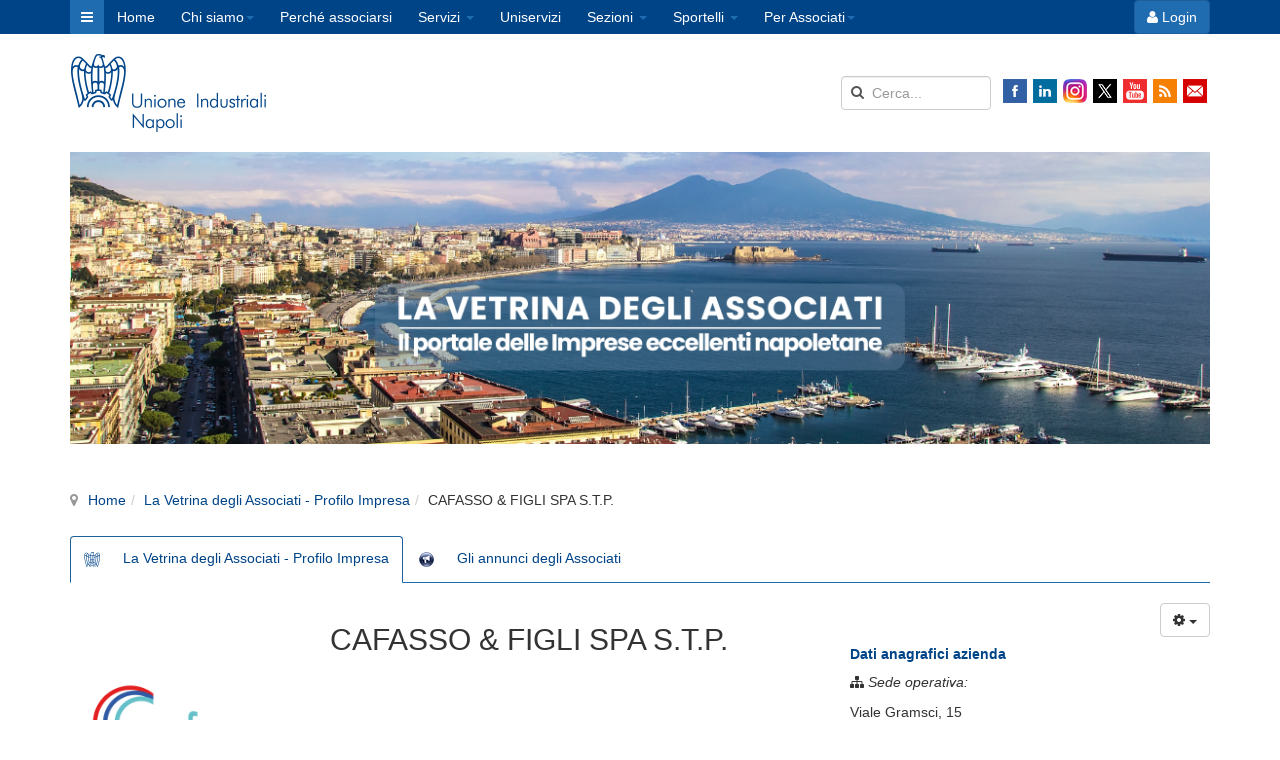

--- FILE ---
content_type: text/html; charset=utf-8
request_url: https://www.unindustria.na.it/la-vetrina-degli-associati/cafasso-figli-spa-s-t-p
body_size: 15719
content:

<!DOCTYPE html>
<html lang="it-it" dir="ltr" class='com_gsassman view-showcase itemid-917 j37 mm-hover'>

  <head>
    <base href="https://www.unindustria.na.it/la-vetrina-degli-associati/cafasso-figli-spa-s-t-p" />
	<meta http-equiv="content-type" content="text/html; charset=utf-8" />
	<meta name="generator" content="Joomla! - Open Source Content Management" />
	<title>Unione Industriali Napoli - CAFASSO &amp; FIGLI SPA S.T.P.</title>
	<link href="/templates/unindustria_t3_bs3/favicon.ico" rel="shortcut icon" type="image/vnd.microsoft.icon" />
	<link href="https://www.unindustria.na.it/component/search/?Itemid=917&amp;id=162&amp;format=opensearch" rel="search" title="Unione degli Industriali di Napoli" type="application/opensearchdescription+xml" />
	<link href="/templates/unindustria_t3_bs3/local/css/themes/unindustria/bootstrap.css" rel="stylesheet" type="text/css" />
	<link href="/media/com_attachments/css/attachments_hide.css" rel="stylesheet" type="text/css" />
	<link href="/media/com_attachments/css/attachments_list.css" rel="stylesheet" type="text/css" />
	<link href="/templates/system/css/system.css" rel="stylesheet" type="text/css" />
	<link href="/templates/unindustria_t3_bs3/local/css/themes/unindustria/template.css" rel="stylesheet" type="text/css" />
	<link href="/templates/unindustria_t3_bs3/local/css/themes/unindustria/megamenu.css" rel="stylesheet" type="text/css" />
	<link href="/templates/unindustria_t3_bs3/local/css/themes/unindustria/off-canvas.css" rel="stylesheet" type="text/css" />
	<link href="/templates/unindustria_t3_bs3/fonts/font-awesome/css/font-awesome.min.css" rel="stylesheet" type="text/css" />
	<link href="/templates/unindustria_t3_bs3/css/custom.css?v=20240311" rel="stylesheet" type="text/css" />
	<link href="/templates/unindustria_t3_bs3/roksprocket/layouts/features/themes/slideshow/slideshow.css" rel="stylesheet" type="text/css" />
	<link href="/media/coalawebsocial/modules/sociallinks/css/cw-default.css" rel="stylesheet" type="text/css" />
	<link href="/media/coalawebsocial/components/sociallinks/themes-icon/cws-square-fadein/cwsl_style.css" rel="stylesheet" type="text/css" />
	<link href="/plugins/system/gdpr/assets/css/cookieconsent.min.css" rel="stylesheet" type="text/css" />
	<link href="/plugins/system/gdpr/assets/css/jquery.fancybox.min.css" rel="stylesheet" type="text/css" />
	<style type="text/css">
div.cc-window.cc-floating{max-width:24em}@media(max-width: 639px){div.cc-window.cc-floating:not(.cc-center){max-width: none}}div.cc-window, span.cc-cookie-settings-toggler{font-size:16px}div.cc-revoke{font-size:16px}div.cc-settings-label,span.cc-cookie-settings-toggle{font-size:14px}div.cc-window.cc-banner{padding:1em 1.8em}div.cc-window.cc-floating{padding:2em 1.8em}input.cc-cookie-checkbox+span:before, input.cc-cookie-checkbox+span:after{border-radius:1px}div.cc-center,div.cc-floating,div.cc-checkbox-container,div.gdpr-fancybox-container div.fancybox-content,ul.cc-cookie-category-list li,fieldset.cc-service-list-title legend{border-radius:0px}div.cc-window a.cc-btn,span.cc-cookie-settings-toggle{border-radius:0px}
	</style>
	<script type="application/json" class="joomla-script-options new">{"system.keepalive":{"interval":3600000,"uri":"\/component\/ajax\/?format=json"}}</script>
	<script src="/media/system/js/mootools-core.js?155ff34cc6e7693c3a6dce2e9bbe81ce" type="text/javascript"></script>
	<script src="/media/system/js/core.js?155ff34cc6e7693c3a6dce2e9bbe81ce" type="text/javascript"></script>
	<script src="/media/com_attachments/js/attachments_refresh.js" type="text/javascript"></script>
	<!--[if lt IE 9]><script src="/media/system/js/polyfill.event.js?155ff34cc6e7693c3a6dce2e9bbe81ce" type="text/javascript"></script><![endif]-->
	<script src="/media/system/js/keepalive.js?155ff34cc6e7693c3a6dce2e9bbe81ce" type="text/javascript"></script>
	<script src="/media/jui/js/jquery.min.js?155ff34cc6e7693c3a6dce2e9bbe81ce" type="text/javascript"></script>
	<script src="/media/jui/js/jquery-noconflict.js?155ff34cc6e7693c3a6dce2e9bbe81ce" type="text/javascript"></script>
	<script src="/media/jui/js/jquery-migrate.min.js?155ff34cc6e7693c3a6dce2e9bbe81ce" type="text/javascript"></script>
	<script src="/media/system/js/caption.js?155ff34cc6e7693c3a6dce2e9bbe81ce" type="text/javascript"></script>
	<script src="/plugins/system/t3/base-bs3/bootstrap/js/bootstrap.js" type="text/javascript"></script>
	<script src="/plugins/system/t3/base-bs3/js/jquery.tap.min.js" type="text/javascript"></script>
	<script src="/plugins/system/t3/base-bs3/js/off-canvas.js" type="text/javascript"></script>
	<script src="/plugins/system/t3/base-bs3/js/script.js" type="text/javascript"></script>
	<script src="/plugins/system/t3/base-bs3/js/menu.js" type="text/javascript"></script>
	<script src="/components/com_roksprocket/assets/js/mootools-mobile.js" type="text/javascript"></script>
	<script src="/components/com_roksprocket/assets/js/rokmediaqueries.js" type="text/javascript"></script>
	<script src="/components/com_roksprocket/assets/js/roksprocket.js" type="text/javascript"></script>
	<script src="/components/com_roksprocket/assets/js/moofx.js" type="text/javascript"></script>
	<script src="/components/com_roksprocket/layouts/features/assets/js/features.js" type="text/javascript"></script>
	<script src="/templates/unindustria_t3_bs3/roksprocket/layouts/features/themes/slideshow/slideshow.js" type="text/javascript"></script>
	<script src="/media/system/js/html5fallback.js" type="text/javascript"></script>
	<script type="text/javascript" async="async" data-source="gdprlock"></script>
	<script src="/plugins/system/gdpr/assets/js/jquery.fancybox.min.js" type="text/javascript" defer="defer"></script>
	<script src="/plugins/system/gdpr/assets/js/cookieconsent.min.js" type="text/javascript" defer="defer"></script>
	<script src="/plugins/system/gdpr/assets/js/init.js" type="text/javascript" defer="defer"></script>
	<script type="text/javascript">
jQuery(window).on('load',  function() {
				new JCaption('img.caption');
			});jQuery(function($){ $(".hasTooltip").tooltip({"html": true,"container": "body"}); });if (typeof RokSprocket == 'undefined') RokSprocket = {};
Object.merge(RokSprocket, {
	SiteURL: 'https://www.unindustria.na.it/',
	CurrentURL: 'https://www.unindustria.na.it/',
	AjaxURL: 'https://www.unindustria.na.it/index.php?option=com_roksprocket&amp;task=ajax&amp;format=raw&amp;ItemId=917'
});
window.addEvent('domready', function(){
		RokSprocket.instances.slideshow = new RokSprocket.Slideshow();
});
window.addEvent('domready', function(){
	RokSprocket.instances.slideshow.attach(210, '{"animation":"crossfade","autoplay":"0","delay":"5"}');
});
window.addEvent('load', function(){
   var overridden = false;
   if (!overridden && window.G5 && window.G5.offcanvas){
       var mod = document.getElement('[data-slideshow="210"]');
       mod.addEvents({
           touchstart: function(){ window.G5.offcanvas.detach(); },
           touchend: function(){ window.G5.offcanvas.attach(); }
       });
       overridden = true;
   };
});
var gdprConfigurationOptions = { complianceType: 'opt-in',
																			  cookieConsentLifetime: 365,
																			  cookieConsentSamesitePolicy: '',
																			  cookieConsentSecure: 0,
																			  disableFirstReload: 0,
																	  		  blockJoomlaSessionCookie: 1,
																			  blockExternalCookiesDomains: 1,
																			  externalAdvancedBlockingModeCustomAttribute: '',
																			  allowedCookies: '',
																			  blockCookieDefine: 1,
																			  autoAcceptOnNextPage: 0,
																			  revokable: 1,
																			  lawByCountry: 1,
																			  checkboxLawByCountry: 0,
																			  blockPrivacyPolicy: 0,
																			  cacheGeolocationCountry: 1,
																			  countryAcceptReloadTimeout: 1000,
																			  usaCCPARegions: null,
																			  countryEnableReload: 1,
																			  customHasLawCountries: [""],
																			  dismissOnScroll: 0,
																			  dismissOnTimeout: 0,
																			  containerSelector: 'body',
																			  hideOnMobileDevices: 0,
																			  autoFloatingOnMobile: 0,
																			  autoFloatingOnMobileThreshold: 1024,
																			  autoRedirectOnDecline: 0,
																			  autoRedirectOnDeclineLink: '',
																			  showReloadMsg: 0,
																			  showReloadMsgText: 'Applying preferences and reloading the page...',
																			  defaultClosedToolbar: 0,
																			  toolbarLayout: 'basic-close',
																			  toolbarTheme: 'block',
																			  toolbarButtonsTheme: 'decline_first',
																			  revocableToolbarTheme: 'basic',
																			  toolbarPosition: 'bottom-right',
																			  toolbarCenterTheme: 'compact',
																			  revokePosition: 'revoke-top',
																			  toolbarPositionmentType: 1,
																			  positionCenterSimpleBackdrop: 0,
																			  positionCenterBlurEffect: 0,
																			  preventPageScrolling: 0,
																			  popupEffect: 'fade',
																			  popupBackground: '#004488',
																			  popupText: '#ffffff',
																			  popupLink: '#ffffff',
																			  buttonBackground: '#299e29',
																			  buttonBorder: '#ffffff',
																			  buttonText: '#ffffff',
																			  highlightOpacity: '100',
																			  highlightBackground: '#a32a2a',
																			  highlightBorder: '#ffffff',
																			  highlightText: '#ffffff',
																			  highlightDismissBackground: '#333333',
																		  	  highlightDismissBorder: '#ffffff',
																		 	  highlightDismissText: '#ffffff',
																			  autocenterRevokableButton: 0,
																			  hideRevokableButton: 0,
																			  hideRevokableButtonOnscroll: 0,
																			  customRevokableButton: 0,
																			  customRevokableButtonAction: 0,
																			  headerText: 'Cookie di www.unindustria.na.it',
																			  messageText: '<h4 style=\"text-align: justify;\">Questo sito web utilizza cookie di sessione e di terze parti</h4> <h5 style=\"text-align: justify;\">Clicca sui nomi delle singole categorie di cookie per maggiori dettagli</h5>',
																			  denyMessageEnabled: 1, 
																			  denyMessage: '<h4 style=\"text-align: justify;\">Hai rifiutato l\'utilizzo di tutti cookie. Per consentire il corretto funzionamento de sito, consenti almeno l\'utilizzo dei cookie necessari.</h4>',
																			  placeholderBlockedResources: 0, 
																			  placeholderBlockedResourcesAction: '',
																	  		  placeholderBlockedResourcesText: 'You must accept cookies and reload the page to view this content',
																			  placeholderIndividualBlockedResourcesText: 'You must accept cookies from {domain} and reload the page to view this content',
																			  placeholderIndividualBlockedResourcesAction: 0,
																			  placeholderOnpageUnlock: 0,
																			  scriptsOnpageUnlock: 0,
																			  autoDetectYoutubePoster: 0,
																			  autoDetectYoutubePosterApikey: 'AIzaSyAV_WIyYrUkFV1H8OKFYG8wIK8wVH9c82U',
																			  dismissText: 'Ok, capito',
																			  allowText: 'Consenti',
																			  denyText: 'Rifiuta tutti',
																			  cookiePolicyLinkText: 'Cookie policy',
																			  cookiePolicyLink: '/cookie-policy',
																			  cookiePolicyRevocableTabText: 'Gestione Cookie',
																			  privacyPolicyLinkText: 'Privacy policy',
																			  privacyPolicyLink: '/policy-di-privacy',
																			  googleCMPTemplate: 0,
																			  enableGdprBulkConsent: 0,
																			  enableCustomScriptExecGeneric: 0,
																			  customScriptExecGeneric: '',
																			  categoriesCheckboxTemplate: 'cc-checkboxes-light',
																			  toggleCookieSettings: 0,
																			  toggleCookieSettingsLinkedView: 0,
																			  toggleCookieSettingsButtonsArea: 0,
 																			  toggleCookieSettingsLinkedViewSefLink: '/component/gdpr/',
																	  		  toggleCookieSettingsText: '<span class="cc-cookie-settings-toggle">Settings <span class="cc-cookie-settings-toggler">&#x25EE;</span></span>',
																			  toggleCookieSettingsButtonBackground: '#333333',
																			  toggleCookieSettingsButtonBorder: '#FFFFFF',
																			  toggleCookieSettingsButtonText: '#FFFFFF',
																			  showLinks: 1,
																			  blankLinks: '_blank',
																			  autoOpenPrivacyPolicy: 0,
																			  openAlwaysDeclined: 1,
  																			  cookieSettingsLabel: '<p>Impostazioni Cookie</p> <p style=\"text-align: justify; color: #ff9900;\"><span class=\"fa fa-warning\"> </span> <strong>Lasciando i cookie social disabilitati non riuscirai a visualizzare i pulsanti “share” per la condivisione dei nostri contenuti sui social</strong></p>',
															  				  cookieSettingsDesc: 'Scegliere quale tipo di cookie si desidera disabilitare cliccando le spunte. Cliccare sul nome di una categorie per maggiori informazioni sui cookie utilizzati.',
																			  cookieCategory1Enable: 1,
																			  cookieCategory1Name: 'Necessari',
																			  cookieCategory1Locked: 1,
																			  cookieCategory2Enable: 0,
																			  cookieCategory2Name: 'Preferenze',
																			  cookieCategory2Locked: 0,
																			  cookieCategory3Enable: 1,
																			  cookieCategory3Name: 'Statistici',
																			  cookieCategory3Locked: 0,
																			  cookieCategory4Enable: 1,
																			  cookieCategory4Name: 'Social',
																			  cookieCategory4Locked: 0,
																			  cookieCategoriesDescriptions: {},
																			  alwaysReloadAfterCategoriesChange: 0,
																			  preserveLockedCategories: 0,
																			  declineButtonBehavior: 'hard',
																			  blockCheckedCategoriesByDefault: 0,
																			  reloadOnfirstDeclineall: 0,
																			  trackExistingCheckboxSelectors: '',
															  		  		  trackExistingCheckboxConsentLogsFormfields: 'name,email,subject,message',
																			  allowallShowbutton: 0,
																			  allowallText: 'Allow all cookies',
																			  allowallButtonBackground: '#FFFFFF',
																			  allowallButtonBorder: '#FFFFFF',
																			  allowallButtonText: '#000000',
																			  allowallButtonTimingAjax: 'fast',
																			  includeAcceptButton: 0,
																			  includeDenyButton: 0,
																			  trackConsentDate: 0,
																			  execCustomScriptsOnce: 1,
																			  optoutIndividualResources: 0,
																			  blockIndividualResourcesServerside: 0,
																			  disableSwitchersOptoutCategory: 0,
																			  autoAcceptCategories: 0,
																			  allowallIndividualResources: 1,
																			  blockLocalStorage: 0,
																			  blockSessionStorage: 0,
																			  externalAdvancedBlockingModeTags: 'iframe,script,img,source,link',
																			  enableCustomScriptExecCategory1: 0,
																			  customScriptExecCategory1: '',
																			  enableCustomScriptExecCategory2: 0,
																			  customScriptExecCategory2: '',
																			  enableCustomScriptExecCategory3: 0,
																			  customScriptExecCategory3: '',
																			  enableCustomScriptExecCategory4: 0,
																			  customScriptExecCategory4: '',
																			  enableCustomDeclineScriptExecCategory1: 0,
																			  customScriptDeclineExecCategory1: '',
																			  enableCustomDeclineScriptExecCategory2: 0,
																			  customScriptDeclineExecCategory2: '',
																			  enableCustomDeclineScriptExecCategory3: 0,
																			  customScriptDeclineExecCategory3: '',
																			  enableCustomDeclineScriptExecCategory4: 0,
																			  customScriptDeclineExecCategory4: '',
																			  enableCMPPreferences: 0,
																			  enableGTMEventsPreferences: 0,
																			  enableCMPStatistics: 0,
																			  enableGTMEventsStatistics: 0,
																			  enableCMPAds: 0,
																			  enableUETAds: 0,
																			  enableGTMEventsAds: 0,
																			  debugMode: 0
																		};var gdpr_ajax_livesite='https://www.unindustria.na.it/';var gdpr_enable_log_cookie_consent=1;var gdprUseCookieCategories=1;var gdpr_ajaxendpoint_cookie_category_desc='https://www.unindustria.na.it/index.php?option=com_gdpr&task=user.getCookieCategoryDescription&format=raw';var gdprCookieCategoryDisabled2=1;var gdprCookieCategoryDisabled3=1;var gdprCookieCategoryDisabled4=1;var gdprJSessCook='effadf214aac7d9931e8c682399199b6';var gdprJSessVal='v7h8uf5bac6if0n8r1p9ntcmtq';var gdprJAdminSessCook='802bc25e00666c15d51cb7783f5beb83';var gdprPropagateCategoriesSession=1;var gdprAlwaysPropagateCategoriesSession=1;var gdprAlwaysCheckCategoriesSession=0;var gdprFancyboxWidth=700;var gdprFancyboxHeight=800;var gdprCloseText='Chiudi';
	</script>
	<meta property="og:title" content="CAFASSO &amp; FIGLI SPA S.T.P."/>
	<meta name="twitter:card" content="summary" />
	<meta name="twitter:site" content="@UnindustriaNA" />
	<meta property="og:url" content="https://www.unindustria.na.it/la-vetrina-degli-associati/cafasso-figli-spa-s-t-p"/>
	<meta property="og:site_name" content="Unione Industriali Napoli"/>
	<meta property="fb:app_id" content="807747225906633"/>
	<meta property="og:description" content="Lo Studio Cafasso & Figli Spa STP, nato da un'esperienza di famiglia alla seconda generazione, è stato fondato dal Dottor Nino Carmine Cafasso nel 2000, con il preciso intento di rivolgersi al mercato globale della Consulenza del Lavoro, attraverso l'elaborazione, la gestione, l'amministrazione e l'organizzazione del personale, ponendosi l'obiettivo di fornire anche con l'ausilio dei più sofisticati mezzi informatici innovativi di ultimissima generazione, servizi ad alto valore aggiunto. Oggi vanta una pluriennale esperienza, testimoniata dagli oltre 95 professionisti, in grado di rispondere a tutte le sfide che si presentano quotidianamente ai nostri imprenditori. Il Dottore Nino Carmine Cafasso è consulente del lavoro iscritto all'Ordine di Napoli dal 1993 e socio fondatore della Cafasso & Figli SpA STP (che oggi si avvale di oltre 95 professionisti impiegati in dodici sedi distribuite sul territorio nazionale e tre  in Europa). Il dottor Cafasso è considerato un punto di riferimento tecnico per le istituzioni, svolgendo per loro costantemente attività di consulenza e supervisione, di analisi e reportage. Ha conseguito otto Lauree a indirizzo economico, giuridico, in scienze sociali e comunicazione e tre Master in Rapporti di Lavoro nella crisi Aziendale, Contenzioso del Lavoro, Diritto del Lavoro. E' stato docente di Legislazione Sociale e Diritto del Lavoro delle Relazioni Industriali, Riforma del Lavoro del 2012, Relazioni Industriali e Diritto del Lavoro. Attualmente è docente di Diritto del Lavoro all'Università Popolare di Milano. "/>
	<meta property="og:image" content="https://www.unindustria.na.it/images/assocs/showcase/15331688476565_256x256_cafasso_marchio.png"/>
	<meta property="og:type" content="article"/>

    

<!-- META FOR IOS & HANDHELD -->
	<meta name="viewport" content="width=device-width, initial-scale=1.0, maximum-scale=1.0, user-scalable=no"/>
	<style type="text/stylesheet">
		@-webkit-viewport   { width: device-width; }
		@-moz-viewport      { width: device-width; }
		@-ms-viewport       { width: device-width; }
		@-o-viewport        { width: device-width; }
		@viewport           { width: device-width; }
	</style>
	<script type="text/javascript">
		//<![CDATA[
		if (navigator.userAgent.match(/IEMobile\/10\.0/)) {
			var msViewportStyle = document.createElement("style");
			msViewportStyle.appendChild(
				document.createTextNode("@-ms-viewport{width:auto!important}")
			);
			document.getElementsByTagName("head")[0].appendChild(msViewportStyle);
		}
		//]]>
	</script>
<meta name="HandheldFriendly" content="true"/>
<meta name="apple-mobile-web-app-capable" content="YES"/>
<!-- //META FOR IOS & HANDHELD -->




<!-- Le HTML5 shim and media query for IE8 support -->
<!--[if lt IE 9]>
<script src="//cdnjs.cloudflare.com/ajax/libs/html5shiv/3.7.3/html5shiv.min.js"></script>
<script type="text/javascript" src="/plugins/system/t3/base-bs3/js/respond.min.js"></script>
<![endif]-->

<!-- Facebook Pixel Code -->
<script>
    !function(f,b,e,v,n,t,s)
    {if(f.fbq)return;n=f.fbq=function(){n.callMethod?
        n.callMethod.apply(n,arguments):n.queue.push(arguments)};
        if(!f._fbq)f._fbq=n;n.push=n;n.loaded=!0;n.version='2.0';
        n.queue=[];t=b.createElement(e);t.async=!0;
        t.src=v;s=b.getElementsByTagName(e)[0];
        s.parentNode.insertBefore(t,s)}(window,document,'script',
        'https://connect./en_US/fbevents.js');
    fbq('init', '437570103271261');
    fbq('track', 'PageView');
</script>
<noscript>
    <img height="1" width="1" data-source="gdprlock"/>
</noscript>
<!-- End Facebook Pixel Code -->
<!-- Facebook JS -->
<div id="fb-root"></div>
<script>
    window.fbAsyncInit = function() {
        FB.init({
            appId      : "807747225906633",
            xfbml      : true,
            status     : true,
            cookie     : true,
            version    : "v2.6"
        });

    };
    (function(d, s, id){
        var js, fjs = d.getElementsByTagName(s)[0];
        if (d.getElementById(id)) {return;}
        js = d.createElement(s); js.id = id;
        js.src = "https://connect./it_IT/sdk.js";
        fjs.parentNode.insertBefore(js, fjs);
    }(document, "script", "facebook-jssdk"));
</script>

  </head>

  <body>

  <div class="t3-wrapper"> <!-- Need this wrapper for off-canvas menu. Remove if you don't use of-canvas -->
  
  	<div class="t3-mainnav t3-toolbar" data-spy="affix" data-offset-top="34">
	<div class="container">
		<div class="row">
			<div class="col-xs-4 col-sm-6 col-md-9 col-lg-11">
				<div class="row-fluid">
					
<!-- MAIN NAVIGATION -->
<nav id="t3-mainnav" class="wrap navbar navbar-default t3-mainnav" >

		<!-- Brand and toggle get grouped for better mobile display -->
		<div class="navbar-header">
		
			
							
<button class="btn btn-secondary off-canvas-toggle" type="button" data-pos="left" data-nav="#t3-off-canvas" data-effect="off-canvas-effect-4">
  <i class="fa fa-bars"></i>
</button>

<!-- OFF-CANVAS SIDEBAR -->
<div id="t3-off-canvas" class="t3-off-canvas">

  <div class="t3-off-canvas-header">
    <h2 class="t3-off-canvas-header-title">Menu</h2>
    <button type="button" class="close" data-dismiss="modal" aria-hidden="true">&times;</button>
  </div>

  <div class="t3-off-canvas-body">
    <div class="t3-module module" id="Mod205"><div class="module-inner"><div class="module-ct">
<ul class="nav">
<li class="item-101"><a href="/" >Home</a></li><li class="item-953 deeper dropdown parent">	<a class="dropdown-toggle" href="/chi-siamo"  data-toggle="dropdown">Chi siamo<b class="caret"></b></a><ul class="nav-child unstyled small dropdown-menu"><li class="item-1041">	<a href="/storia" >Storia</a></li><li class="item-1231">	<a href="/centenario/presentazione" >Centenario</a></li><li class="item-1067">	<a href="/i-presidenti" >I Presidenti</a></li><li class="item-1138">	<a href="/i-direttori" >I Direttori</a></li><li class="item-1047">	<a href="/organi-direttivi" >Organi Direttivi</a></li><li class="item-1048">	<a href="/struttura" >Struttura</a></li><li class="item-1075">	<a href="/statuto" >Statuto</a></li><li class="item-1070">	<a href="/delibere" >Delibere, Verbali e Bilanci</a></li><li class="item-1350">	<a href="/rinnovo-presidenza-uin" >Rinnovo Presidenza UIN</a></li><li class="item-1071">	<a href="/utilizzo-loghi" >Utilizzo loghi</a></li><li class="item-146">	<a href="/contatti" >Contatti</a></li></ul></li><li class="item-230">	<a href="/perche-associarsi" >Perché associarsi</a></li><li class="item-524 deeper dropdown parent"><a class="dropdown-toggle" href="/servizi"  data-toggle="dropdown">Servizi<b class="caret"></b></a><ul class="nav-child unstyled small dropdown-menu"><li class="item-530 parent">	<a href="/servizi/ammortizzatori-sociali/presentazione" >Ammortizzatori sociali</a></li><li class="item-1275 parent">	<a href="/servizi/campania-dih/presentazione" >Campania DIH</a></li><li class="item-542 parent">	<a href="/servizi/contrattualistica-e-vertenze/presentazione" >Contrattualistica e vertenze</a></li><li class="item-548 parent">	<a href="/servizi/credito/presentazione" >Credito e Finanza</a></li><li class="item-557 parent">	<a href="/servizi/energia/presentazione" >Energia e Ambiente</a></li><li class="item-563 parent">	<a href="/servizi/reti-fiscalita-d-impresa-dogane/presentazione" >Fiscalità d'Impresa e Dogane</a></li><li class="item-566 parent">	<a href="/servizi/formazione-e-orientamento/presentazione" >Formazione, Education, Capitale Umano</a></li><li class="item-1368 parent">	<a href="/servizi/innovazione/presentazione" >Innovazione</a></li><li class="item-575 parent">	<a href="/servizi/internazionalizzazione/presentazione" >Internazionalizzazione</a></li><li class="item-581 parent">	<a href="/servizi/mercato-del-lavoro/presentazione" >Mercato del Lavoro</a></li><li class="item-596 parent">	<a href="/servizi/previdenza/presentazione" >Previdenza</a></li><li class="item-1292 parent">	<a href="/servizi/responsabilita-sociale-d-impresa/presentazione" >Responsabilità sociale d’Impresa</a></li><li class="item-1362 parent">	<a href="/servizi/reti-di-impresa/presentazione" >Reti d'Impresa</a></li><li class="item-608 parent">	<a href="/servizi/sicurezza-sul-lavoro/presentazione" >Sicurezza sul Lavoro</a></li><li class="item-599 parent">	<a href="/servizi/incentivi-e-risorse-comunitarie/presentazione" >Strumenti di Politica Industriale</a></li><li class="item-614 parent">	<a href="/servizi/logistica-e-territorio/presentazione" >Territorio e Portualità</a></li></ul></li><li class="item-1097 deeper dropdown parent">	<a class="dropdown-toggle" href="/uniservizi/presentazione"  data-toggle="dropdown">Uniservizi<b class="caret"></b></a><ul class="nav-child unstyled small dropdown-menu"><li class="item-1098"><a href="/uniservizi/presentazione" >Uniservizi</a></li><li class="item-1132"><a href="/uniservizi/formazione" >Formazione</a></li></ul></li><li class="item-620 deeper dropdown parent"><a class="dropdown-toggle" href="/sezioni-e-gruppi"  data-toggle="dropdown">Sezioni<b class="caret"></b></a><ul class="nav-child unstyled small dropdown-menu"><li class="item-623 parent">	<a href="/sezioni-e-gruppi/cantieristica-navale/presentazione" >Cantieristica Navale</a></li><li class="item-1341 parent">	<a href="/sezioni-e-gruppi/economia-portuale/presentazione" >Economia Portuale</a></li><li class="item-641 parent">	<a href="/sezioni-e-gruppi/industria-alimentare/presentazione" >Filiera Alimentare</a></li><li class="item-635 parent">	<a href="/sezioni-e-gruppi/ict/presentazione" >I.C.T.</a></li><li class="item-638 parent">	<a href="/sezioni-e-gruppi/impianti-facility-management-e-global-service/presentazione" >Impianti, facility management e global service</a></li><li class="item-644 parent">	<a href="/sezioni-e-gruppi/industria-chimica/presentazione" >Industria Chimica e Farmaceutica</a></li><li class="item-626 parent">	<a href="/sezioni-e-gruppi/industria-culturale-e-creativa/presentazione" >Industria Culturale e Creativa</a></li><li class="item-650 parent">	<a href="/sezioni-e-gruppi/industria-meccatronica/presentazione" >Industria Meccatronica</a></li><li class="item-653 parent">	<a href="/sezioni-e-gruppi/logistica-intermodalita-e-trasporti/presentazione" >Logistica, Intermodalità e Trasporti</a></li><li class="item-662 parent">	<a href="/sezioni-e-gruppi/moda-e-design/presentazione" >Moda </a></li><li class="item-656 parent">	<a href="/sezioni-e-gruppi/packaging-grafici-carta/presentazione" >Packaging, Cartotecnici e Grafici</a></li><li class="item-659 parent">	<a href="/sezioni-e-gruppi/sanita/presentazione" >Sanità</a></li><li class="item-665 parent">	<a href="/sezioni-e-gruppi/terziario-avanzato/presentazione" >Terziario Avanzato</a></li><li class="item-668 parent">	<a href="/sezioni-e-gruppi/turismo/presentazione" >Turismo</a></li><li class="item-671 parent">	<a href="/sezioni-e-gruppi/utilities-energia-e-ambiente/presentazione" >Utilities, Energia e Ambiente</a></li><li class="item-632 parent">	<a class="nochild" href="/sezioni-e-gruppi/gruppo-piccola-industria/presentazione" >Gruppo Piccola Industria</a></li><li class="item-629 parent">	<a class="nochild" href="/sezioni-e-gruppi/gruppo-giovani-imprenditori/presentazione" >Gruppo Giovani Imprenditori</a></li></ul></li><li class="item-1003 deeper dropdown parent"><a class="dropdown-toggle" href="/gli-sportelli-dell-unione"  data-toggle="dropdown">Sportelli<b class="caret"></b></a><ul class="nav-child unstyled small dropdown-menu"><li class="item-1005"><a href="/gli-sportelli-dell-unione/sportello-inail" >Sportello INAIL</a></li><li class="item-1006"><a href="/gli-sportelli-dell-unione/punto-di-incontro-inps" >Punto di Incontro INPS</a></li><li class="item-1272"><a href="/gli-sportelli-dell-unione/desk-tecnologia-e-sicurezza-alimentare" >Desk Tecnologia e Sicurezza Alimentare</a></li><li class="item-1338"><a href="/gli-sportelli-dell-unione/infopoint-simest" >Infopoint Simest</a></li><li class="item-1340"><a href="/gli-sportelli-dell-unione/ice-export-flying-desk" >ICE Export Flying Desk</a></li></ul></li><li class="item-1297 deeper dropdown parent">	<a class="dropdown-toggle" href="#"  data-toggle="dropdown">Per Associati<b class="caret"></b></a><ul class="nav-child unstyled small dropdown-menu"><li class="item-1298">	<a href="/convenzioni/presentazione" >Convenzioni Confindustria</a></li><li class="item-1300 active">	<a href="/la-vetrina-degli-associati" >La vetrina degli Associati</a></li><li class="item-1301">	<a href="/spazio-impresa-gli-annunci-degli-associati" >Gli annunci degli Associati</a></li></ul></li></ul>
</div></div></div>
  </div>

</div>
<!-- //OFF-CANVAS SIDEBAR -->

			
		</div>

		
		<div class="t3-navbar navbar-collapse collapse">
			<div  class="t3-megamenu"  data-responsive="true">
<ul itemscope itemtype="http://www.schema.org/SiteNavigationElement" class="nav navbar-nav level0">
<li itemprop='name'  data-id="101" data-level="1">
<a itemprop='url' class=""  href="/"   data-target="#">Home </a>

</li>
<li itemprop='name' class="dropdown mega" data-id="953" data-level="1">
<a itemprop='url' class="dropdown-toggle"  href="/chi-siamo"   data-target="#" data-toggle="dropdown">Chi siamo<em class="caret"></em></a>

<div class="nav-child dropdown-menu mega-dropdown-menu"  ><div class="mega-dropdown-inner">
<div class="row">
<div class="col-xs-12 mega-col-nav" data-width="12"><div class="mega-inner">
<ul itemscope itemtype="http://www.schema.org/SiteNavigationElement" class="mega-nav level1">
<li itemprop='name'  data-id="1041" data-level="2">
<a itemprop='url' class=""  href="/storia"   data-target="#">Storia</a>

</li>
<li itemprop='name'  data-id="1231" data-level="2">
<a itemprop='url' class=""  href="/centenario/presentazione"   data-target="#">Centenario</a>

</li>
<li itemprop='name'  data-id="1067" data-level="2">
<a itemprop='url' class=""  href="/i-presidenti"   data-target="#">I Presidenti</a>

</li>
<li itemprop='name'  data-id="1138" data-level="2">
<a itemprop='url' class=""  href="/i-direttori"   data-target="#">I Direttori</a>

</li>
<li itemprop='name'  data-id="1047" data-level="2">
<a itemprop='url' class=""  href="/organi-direttivi"   data-target="#">Organi Direttivi</a>

</li>
<li itemprop='name'  data-id="1048" data-level="2">
<a itemprop='url' class=""  href="/struttura"   data-target="#">Struttura</a>

</li>
<li itemprop='name'  data-id="1075" data-level="2">
<a itemprop='url' class=""  href="/statuto"   data-target="#">Statuto</a>

</li>
<li itemprop='name'  data-id="1070" data-level="2">
<a itemprop='url' class=""  href="/delibere"   data-target="#">Delibere, Verbali e Bilanci</a>

</li>
<li itemprop='name'  data-id="1350" data-level="2">
<a itemprop='url' class=""  href="/rinnovo-presidenza-uin"   data-target="#">Rinnovo Presidenza UIN</a>

</li>
<li itemprop='name'  data-id="1071" data-level="2">
<a itemprop='url' class=""  href="/utilizzo-loghi"   data-target="#">Utilizzo loghi</a>

</li>
<li itemprop='name'  data-id="146" data-level="2">
<a itemprop='url' class=""  href="/contatti"   data-target="#">Contatti</a>

</li>
</ul>
</div></div>
</div>
</div></div>
</li>
<li itemprop='name'  data-id="230" data-level="1">
<a itemprop='url' class=""  href="/perche-associarsi"   data-target="#">Perché associarsi</a>

</li>
<li itemprop='name' class="dropdown mega" data-id="524" data-level="1">
<a itemprop='url' class="dropdown-toggle"  href="/servizi"   data-target="#" data-toggle="dropdown">Servizi <em class="caret"></em></a>

<div class="nav-child dropdown-menu mega-dropdown-menu"  ><div class="mega-dropdown-inner">
<div class="row">
<div class="col-xs-12 mega-col-nav" data-width="12"><div class="mega-inner">
<ul itemscope itemtype="http://www.schema.org/SiteNavigationElement" class="mega-nav level1">
<li itemprop='name'  data-id="530" data-level="2" data-hidesub="1">
<a itemprop='url' class=""  href="/servizi/ammortizzatori-sociali/presentazione"   data-target="#">Ammortizzatori sociali</a>

</li>
<li itemprop='name'  data-id="1275" data-level="2" data-hidesub="1">
<a itemprop='url' class=""  href="/servizi/campania-dih/presentazione"   data-target="#">Campania DIH</a>

</li>
<li itemprop='name'  data-id="542" data-level="2" data-hidesub="1">
<a itemprop='url' class=""  href="/servizi/contrattualistica-e-vertenze/presentazione"   data-target="#">Contrattualistica e vertenze</a>

</li>
<li itemprop='name'  data-id="548" data-level="2" data-hidesub="1">
<a itemprop='url' class=""  href="/servizi/credito/presentazione"   data-target="#">Credito e Finanza</a>

</li>
<li itemprop='name'  data-id="557" data-level="2" data-hidesub="1">
<a itemprop='url' class=""  href="/servizi/energia/presentazione"   data-target="#">Energia e Ambiente</a>

</li>
<li itemprop='name'  data-id="563" data-level="2" data-hidesub="1">
<a itemprop='url' class=""  href="/servizi/reti-fiscalita-d-impresa-dogane/presentazione"   data-target="#">Fiscalità d'Impresa e Dogane</a>

</li>
<li itemprop='name'  data-id="566" data-level="2" data-hidesub="1">
<a itemprop='url' class=""  href="/servizi/formazione-e-orientamento/presentazione"   data-target="#">Formazione, Education, Capitale Umano</a>

</li>
<li itemprop='name'  data-id="1368" data-level="2" data-hidesub="1">
<a itemprop='url' class=""  href="/servizi/innovazione/presentazione"   data-target="#">Innovazione</a>

</li>
<li itemprop='name'  data-id="575" data-level="2" data-hidesub="1">
<a itemprop='url' class=""  href="/servizi/internazionalizzazione/presentazione"   data-target="#">Internazionalizzazione</a>

</li>
<li itemprop='name'  data-id="581" data-level="2" data-hidesub="1">
<a itemprop='url' class=""  href="/servizi/mercato-del-lavoro/presentazione"   data-target="#">Mercato del Lavoro</a>

</li>
<li itemprop='name'  data-id="596" data-level="2" data-hidesub="1">
<a itemprop='url' class=""  href="/servizi/previdenza/presentazione"   data-target="#">Previdenza</a>

</li>
<li itemprop='name'  data-id="1292" data-level="2" data-hidesub="1">
<a itemprop='url' class=""  href="/servizi/responsabilita-sociale-d-impresa/presentazione"   data-target="#">Responsabilità sociale d’Impresa</a>

</li>
<li itemprop='name'  data-id="1362" data-level="2" data-hidesub="1">
<a itemprop='url' class=""  href="/servizi/reti-di-impresa/presentazione"   data-target="#">Reti d'Impresa</a>

</li>
<li itemprop='name'  data-id="608" data-level="2" data-hidesub="1">
<a itemprop='url' class=""  href="/servizi/sicurezza-sul-lavoro/presentazione"   data-target="#">Sicurezza sul Lavoro</a>

</li>
<li itemprop='name'  data-id="599" data-level="2" data-hidesub="1">
<a itemprop='url' class=""  href="/servizi/incentivi-e-risorse-comunitarie/presentazione"   data-target="#">Strumenti di Politica Industriale</a>

</li>
<li itemprop='name'  data-id="614" data-level="2" data-hidesub="1">
<a itemprop='url' class=""  href="/servizi/logistica-e-territorio/presentazione"   data-target="#">Territorio e Portualità</a>

</li>
</ul>
</div></div>
</div>
</div></div>
</li>
<li itemprop='name'  data-id="1097" data-level="1" data-hidesub="1">
<a itemprop='url' class=""  href="/uniservizi/presentazione"   data-target="#">Uniservizi</a>

</li>
<li itemprop='name' class="dropdown mega" data-id="620" data-level="1">
<a itemprop='url' class="dropdown-toggle"  href="/sezioni-e-gruppi"   data-target="#" data-toggle="dropdown">Sezioni <em class="caret"></em></a>

<div class="nav-child dropdown-menu mega-dropdown-menu"  ><div class="mega-dropdown-inner">
<div class="row">
<div class="col-xs-12 mega-col-nav" data-width="12"><div class="mega-inner">
<ul itemscope itemtype="http://www.schema.org/SiteNavigationElement" class="mega-nav level1">
<li itemprop='name'  data-id="623" data-level="2" data-hidesub="1">
<a itemprop='url' class=""  href="/sezioni-e-gruppi/cantieristica-navale/presentazione"   data-target="#">Cantieristica Navale</a>

</li>
<li itemprop='name'  data-id="1341" data-level="2" data-hidesub="1">
<a itemprop='url' class=""  href="/sezioni-e-gruppi/economia-portuale/presentazione"   data-target="#">Economia Portuale</a>

</li>
<li itemprop='name'  data-id="641" data-level="2" data-hidesub="1">
<a itemprop='url' class=""  href="/sezioni-e-gruppi/industria-alimentare/presentazione"   data-target="#">Filiera Alimentare</a>

</li>
<li itemprop='name'  data-id="635" data-level="2" data-hidesub="1">
<a itemprop='url' class=""  href="/sezioni-e-gruppi/ict/presentazione"   data-target="#">I.C.T.</a>

</li>
<li itemprop='name'  data-id="638" data-level="2" data-hidesub="1">
<a itemprop='url' class=""  href="/sezioni-e-gruppi/impianti-facility-management-e-global-service/presentazione"   data-target="#">Impianti, facility management e global service</a>

</li>
<li itemprop='name'  data-id="644" data-level="2" data-hidesub="1">
<a itemprop='url' class=""  href="/sezioni-e-gruppi/industria-chimica/presentazione"   data-target="#">Industria Chimica e Farmaceutica</a>

</li>
<li itemprop='name'  data-id="626" data-level="2" data-hidesub="1">
<a itemprop='url' class=""  href="/sezioni-e-gruppi/industria-culturale-e-creativa/presentazione"   data-target="#">Industria Culturale e Creativa</a>

</li>
<li itemprop='name'  data-id="650" data-level="2" data-hidesub="1">
<a itemprop='url' class=""  href="/sezioni-e-gruppi/industria-meccatronica/presentazione"   data-target="#">Industria Meccatronica</a>

</li>
<li itemprop='name'  data-id="653" data-level="2" data-hidesub="1">
<a itemprop='url' class=""  href="/sezioni-e-gruppi/logistica-intermodalita-e-trasporti/presentazione"   data-target="#">Logistica, Intermodalità e Trasporti</a>

</li>
<li itemprop='name'  data-id="662" data-level="2" data-hidesub="1">
<a itemprop='url' class=""  href="/sezioni-e-gruppi/moda-e-design/presentazione"   data-target="#">Moda </a>

</li>
<li itemprop='name'  data-id="656" data-level="2" data-hidesub="1">
<a itemprop='url' class=""  href="/sezioni-e-gruppi/packaging-grafici-carta/presentazione"   data-target="#">Packaging, Cartotecnici e Grafici</a>

</li>
<li itemprop='name'  data-id="659" data-level="2" data-hidesub="1">
<a itemprop='url' class=""  href="/sezioni-e-gruppi/sanita/presentazione"   data-target="#">Sanità</a>

</li>
<li itemprop='name'  data-id="665" data-level="2" data-hidesub="1">
<a itemprop='url' class=""  href="/sezioni-e-gruppi/terziario-avanzato/presentazione"   data-target="#">Terziario Avanzato</a>

</li>
<li itemprop='name'  data-id="668" data-level="2" data-hidesub="1">
<a itemprop='url' class=""  href="/sezioni-e-gruppi/turismo/presentazione"   data-target="#">Turismo</a>

</li>
<li itemprop='name'  data-id="671" data-level="2" data-hidesub="1">
<a itemprop='url' class=""  href="/sezioni-e-gruppi/utilities-energia-e-ambiente/presentazione"   data-target="#">Utilities, Energia e Ambiente</a>

</li>
<li itemprop='name'  data-id="632" data-level="2" data-hidesub="1">
<a itemprop='url' class="nochild"  href="/sezioni-e-gruppi/gruppo-piccola-industria/presentazione"   data-target="#">Gruppo Piccola Industria</a>

</li>
<li itemprop='name'  data-id="629" data-level="2" data-hidesub="1">
<a itemprop='url' class="nochild"  href="/sezioni-e-gruppi/gruppo-giovani-imprenditori/presentazione"   data-target="#">Gruppo Giovani Imprenditori</a>

</li>
</ul>
</div></div>
</div>
</div></div>
</li>
<li itemprop='name' class="dropdown mega" data-id="1003" data-level="1">
<a itemprop='url' class="dropdown-toggle"  href="/gli-sportelli-dell-unione"   data-target="#" data-toggle="dropdown">Sportelli <em class="caret"></em></a>

<div class="nav-child dropdown-menu mega-dropdown-menu"  ><div class="mega-dropdown-inner">
<div class="row">
<div class="col-xs-12 mega-col-nav" data-width="12"><div class="mega-inner">
<ul itemscope itemtype="http://www.schema.org/SiteNavigationElement" class="mega-nav level1">
<li itemprop='name'  data-id="1005" data-level="2">
<a itemprop='url' class=""  href="/gli-sportelli-dell-unione/sportello-inail"   data-target="#">Sportello INAIL </a>

</li>
<li itemprop='name'  data-id="1006" data-level="2">
<a itemprop='url' class=""  href="/gli-sportelli-dell-unione/punto-di-incontro-inps"   data-target="#">Punto di Incontro INPS </a>

</li>
<li itemprop='name'  data-id="1272" data-level="2">
<a itemprop='url' class=""  href="/gli-sportelli-dell-unione/desk-tecnologia-e-sicurezza-alimentare"   data-target="#">Desk Tecnologia e Sicurezza Alimentare </a>

</li>
<li itemprop='name'  data-id="1338" data-level="2">
<a itemprop='url' class=""  href="/gli-sportelli-dell-unione/infopoint-simest"   data-target="#">Infopoint Simest </a>

</li>
<li itemprop='name'  data-id="1340" data-level="2">
<a itemprop='url' class=""  href="/gli-sportelli-dell-unione/ice-export-flying-desk"   data-target="#">ICE Export Flying Desk </a>

</li>
</ul>
</div></div>
</div>
</div></div>
</li>
<li itemprop='name' class="dropdown mega" data-id="1297" data-level="1">
<a itemprop='url' class="dropdown-toggle"  href="#"   data-target="#" data-toggle="dropdown">Per Associati<em class="caret"></em></a>

<div class="nav-child dropdown-menu mega-dropdown-menu"  ><div class="mega-dropdown-inner">
<div class="row">
<div class="col-xs-12 mega-col-nav" data-width="12"><div class="mega-inner">
<ul itemscope itemtype="http://www.schema.org/SiteNavigationElement" class="mega-nav level1">
<li itemprop='name'  data-id="1298" data-level="2">
<a itemprop='url' class=""  href="/convenzioni/presentazione"   data-target="#">Convenzioni Confindustria</a>

</li>
<li itemprop='name' class="active" data-id="1300" data-level="2">
<a itemprop='url' class=""  href="/la-vetrina-degli-associati"   data-target="#">La vetrina degli Associati</a>

</li>
<li itemprop='name'  data-id="1301" data-level="2">
<a itemprop='url' class=""  href="/spazio-impresa-gli-annunci-degli-associati"   data-target="#">Gli annunci degli Associati</a>

</li>
</ul>
</div></div>
</div>
</div></div>
</li>
</ul>
</div>

		</div>

</nav>
<!-- //MAIN NAVIGATION -->

				</div>
			</div>
			<div class="col-xs-8 col-sm-6 col-md-3 col-lg-1 clearfix">
										<!-- LOGIN -->
					<div class="login">
						<div class="dropdown nav-user pull-right">
    <a data-toggle="dropdown" href="#" class="btn btn-secondary dropdown-toggle">
        <i class="fa fa-user"></i>
		Login    </a>
    <div class="loginbox nav-child dropdown-menu">
        <div class="dropdown-menu-inner">
            <form action="/la-vetrina-degli-associati" method="post"
                  id="login-form" class="form-inline nomarginbottom">
				                <div class="userdata col-md-12">

                    <div id="form-login-username" class="control-group">
						                            <div class="input-group">
													<span class="input-group-addon">
														<span class="fa fa-user hasTooltip"
                                                              title="Nome utente"></span>
														<label for="modlgn-username"
                                                               class="element-invisible">Nome utente</label>
													</span>
                                <input id="modlgn-username" type="text" name="username" class="input-small" tabindex="0"
                                       size="18" placeholder="Nome utente"/>
                            </div>
						                        <ul class="list-unstyled">
                            <li>
													<span class="small"><a
                                                                href="/richiesta-nome-utente">
													Nome utente dimenticato?</a></span>
                            </li>
                        </ul>
                    </div>

                    <div id="form-login-password" class="control-group">
                        <div class="controls">
							                                <div class="input-group">
													<span class="input-group-addon">
														<span toggle="#modlgn-passwd"
                                                              class="fa fa-eye toggle-password hasTooltip"
                                                              title="Password">
														</span>
															<label for="modlgn-passwd"
                                                                   class="element-invisible">Password														</label>
													</span>
                                    <input id="modlgn-passwd" type="password" name="password" class="input-small"
                                           tabindex="0" size="18"
                                           placeholder="Password"/>
                                </div>
							                            <ul class="list-unstyled">
                                <li>
													<span class="small"><a
                                                                href="/password-reset">
													Password dimenticata?</a></span>
                                </li>
                            </ul>
                        </div>
                    </div>

                    <div id="form-login-submit" class="form-group">
                        <div class="controls">
                            <button type="submit" tabindex="0" name="Submit"
                                    class="btn btn-primary">Login</button>
														                                <a class="btn btn-secondary"
                                   href="/registrazione-utente">
									Registrati <span
                                            class="icon-arrow-right"></span></a>
							
                        </div>
						                            <ul class="list-unstyled">
                                <li>
                                    <div id="form-login-remember" class="control-group checkbox">
                                        <label for="modlgn-remember" class="control-label">
                                            <input id="modlgn-remember" type="checkbox" name="remember"
                                                   value="yes"/><span
                                                    class="small modlgn-rememberlabel">Ricordami</span>
                                        </label>
                                    </div>
                                </li>
                            </ul>
						                    </div>
					
                </div>
				                <input type="hidden" name="option" value="com_users"/>
                <input type="hidden" name="task" value="user.login"/>
                <input type="hidden" name="return" value="aHR0cHM6Ly93d3cudW5pbmR1c3RyaWEubmEuaXQvbGEtdmV0cmluYS1kZWdsaS1hc3NvY2lhdGkvY2FmYXNzby1maWdsaS1zcGEtcy10LXA="/>
				<input type="hidden" name="9068512e739d3c16f8ddebf46974c7a4" value="1" />            </form>
        </div>
    </div>
</div>
<script type="text/javascript">
    jQuery(document).ready(function () {
        jQuery(".toggle-password").click(function () {

            jQuery(this).toggleClass("fa-eye fa-eye-slash");
            var input = jQuery(jQuery(this).attr("toggle"));
            if (input.attr("type") == "password") {
                input.attr("type", "text");
            } else {
                input.attr("type", "password");
            }
        });
    });
</script>

					</div>
					<!-- //LOGIN -->
							</div>
		</div>
	</div><!-- //ROW -->
</div>

  
    
<!-- HEADER -->
<header id="t3-header" class="container t3-header">
	<div class="row">

		<!-- LOGO -->
		<div class="col-xs-12 col-sm-4 col-md-4 col-lg-4 logo">
			<div class="logo-image">
				<a href="/" title="Unione Industriali Napoli">
											<img class="logo-img" src="/images/logo_unione-header.png" alt="Unione Industriali Napoli" />
															<span>Unione Industriali Napoli</span>
				</a>
				<small class="site-slogan"></small>
			</div>
		</div>
		<!-- //LOGO -->

				
					<div class="col-xs-12 col-sm-8">

									<!-- FIND US -->
					<div class="findus">
						<div class="cw-sl-width-100" id="cw-sl-128">
                        <div class="cw-social-mod">
                                        <div class="cw-social-mod-follow">
                        
                        
                        
                        <div class="cw-social-mod-icon-ac">

                            <ul class="cw-social-mod-icons-cws-square-fadein">
                                <li>
<a class="facebook24" href="https://www.facebook.com/unioneindustrialinapoli" title="Seguici su Facebook"  target="_blank"></a>
</li><li>
<a class="linkedin24" href="https://www.linkedin.com/company/unione-degli-industriali-di-napoli/" title="Seguici su Linkedin"  target="_blank"></a>
</li><li>
 <a class="instagram24" href="https://www.instagram.com/unioneindustrialinapoli/" title="Seguici su Instagram"  target="_blank"></a>
</li><li>
<a class="twitter24" href="https://www.twitter.com/Unindustria_NA" title="Seguici su Twitter"  target="_blank"></a>
</li><li>
 <a class="youtube24" href="https://www.youtube.com/channel/UCEqyaeZK6pV-zzLmx-V0AjA" title="Seguici su Youtube"  target="_blank"></a>
</li><li>
<a class="rss24" href="/la-vetrina-degli-associati?format=feed&type=rss" title="Seguici su RSS"  target="_blank"></a>
</li><li>
 <a class="gmail24" href="http://www.unindustria.na.it/contatti" title="Contattaci"  target="_self"></a>
</li>                            </ul>
                        </div>
                    </div>
                </div>
                    </div>

					</div>
					<!-- //FIND US -->
								
									<!-- HEAD SEARCH -->
					<div class="head-search">
						<div class="search">
	<form action="/la-vetrina-degli-associati" method="post" class="form-inline form-search">
		<label for="mod-search-searchword" class="element-invisible">Cerca...</label> <input name="searchword" id="mod-search-searchword" maxlength="200"  class="form-control search-query" type="search" size="20" placeholder="Cerca..." />		<input type="hidden" name="task" value="search" />
		<input type="hidden" name="option" value="com_search" />
		<input type="hidden" name="Itemid" value="373" />
	</form>
</div>

					</div>
					<!-- //HEAD SEARCH -->
												
			</div>
		
	</div>
</header>
<!-- //HEADER -->

    
    <!-- HIGHLIGHT -->
<div class="t3-highlight container">
			<div class="row-fluid">	
			<div class="sprocket-features layout-slideshow" data-slideshow="210">
	<ul class="sprocket-features-img-list">
		
<li class="sprocket-features-index-1">
	<div class="sprocket-features-img-container" data-slideshow-image>
									<img src="/images/highlights/bannervetrina_1170x300_3.png" alt="" style="max-width: 100%; height: auto;" />
						</div>
	<div class="sprocket-features-content" data-slideshow-content>
					</div>
</li>
	</ul>
		<div class="sprocket-features-pagination-hidden">
		<ul>
						    	<li class="active" data-slideshow-pagination="1"><span>1</span></li>
				</ul>
	</div>
</div>

		</div>
		</div>
<!-- // HIGHLIGHT -->


    

 
    
    

<div id="t3-mainbody" class="container t3-mainbody">
	<div class="row">

		<!-- MAIN CONTENT -->
		<div id="t3-content" class="t3-content col-xs-12">
						<div id="system-message-container">
	</div>

					      <!-- BREADCRUMB -->
		      <div class="t3-module module" id="Mod17"><div class="module-inner"><div class="module-ct">
<ol class="breadcrumb">
	<li class="active"><span class="hasTooltip"><i class="fa fa-map-marker" data-toggle="tooltip" title="Sei qui: "></i></span></li><li><a href="/" class="pathway">Home</a><span class="divider"><img src="/templates/unindustria_t3_bs3/images/system/arrow.png" alt="" /></span></li><li><a href="/la-vetrina-degli-associati?list_limit=100" class="pathway">La Vetrina degli Associati - Profilo Impresa</a><span class="divider"><img src="/templates/unindustria_t3_bs3/images/system/arrow.png" alt="" /></span></li><li><span>CAFASSO &amp; FIGLI SPA S.T.P.</span></li></ol>
</div></div></div>
		      <!-- //BREADCRUMB -->
		      <!-- SUBNAV -->
		      <div class="t3-module module" id="Mod185"><div class="module-inner"><div class="module-ct">
<ul class="nav nav-tabs">
<li class="item-917 current active parent"><a href="/la-vetrina-degli-associati" ><img src="/images/menus/showcase.png" alt="La Vetrina degli Associati - Profilo Impresa" /><span class="image-title">La Vetrina degli Associati - Profilo Impresa</span></a></li><li class="item-916 parent"><a href="/spazio-impresa-gli-annunci-degli-associati" ><img src="/images/menus/announcements.png" alt="Gli annunci degli Associati" /><span class="image-title">Gli annunci degli Associati</span></a></li></ul>
</div></div></div>
		      <!-- //SUBNAV -->
		      <div class="gsassman-assoc">
					<div class="btn-group pull-right">
										<a class="btn btn-default dropdown-toggle" data-toggle="dropdown" href="#"> <span class="fa fa-cog"></span> <span class="caret"></span> </a>			
				<ul class="dropdown-menu actions">
										<li class="print-icon"> <a href="/la-vetrina-degli-associati/cafasso-figli-spa-s-t-p/component/1" title="Stampa" onclick="window.open(this.href,'win2','status=no,toolbar=no,scrollbars=yes,titlebar=no,menubar=no,resizable=yes,width=800,height=600,directories=no,location=no'); return false;" rel="nofollow"><span class="fa fa-print"></span>&#160;Stampa&#160;</a> </li>
															<li class="email-icon"> <a href="/component/mailto/?tmpl=component&amp;template=unindustria_t3_bs3&amp;link=06a7598d6778ab616074bca9c99cbd040781ed76" title="Email" onclick="window.open(this.href,'win2','width=400,height=450,menubar=yes,resizable=yes'); return false;"><span class="fa fa-envelope"></span> Email</a> </li>
														</ul>
						
		</div>
					<div class="row">
			<div class="col-md-8">
				<div class="page-header">
					<div class="row">
												<div class="col-md-4">
							<img src="/images/assocs/showcase/15331688476565_256x256_cafasso_marchio.png" />
						</div>
						<div class="col-md-8">
							<h2>CAFASSO & FIGLI SPA S.T.P.</h2>
						</div>
											</div>
				</div>
				<h3>Settore</h3>
				<p><p>Assistenza e consulenza del lavoro e gestione del personale </p></p>
				<h3>Profilo aziendale</h3>
				<p><p>Lo Studio Cafasso & Figli Spa STP, nato da un'esperienza di famiglia alla seconda generazione, è stato fondato dal Dottor Nino Carmine Cafasso nel 2000, con il preciso intento di rivolgersi al mercato globale della Consulenza del Lavoro, attraverso l'elaborazione, la gestione, l'amministrazione e l'organizzazione del personale, ponendosi l'obiettivo di fornire anche con l'ausilio dei più sofisticati mezzi informatici innovativi di ultimissima generazione, servizi ad alto valore aggiunto. Oggi vanta una pluriennale esperienza, testimoniata dagli oltre 95 professionisti, in grado di rispondere a tutte le sfide che si presentano quotidianamente ai nostri imprenditori. </p>
<p>Il Dottore Nino Carmine Cafasso è consulente del lavoro iscritto all'Ordine di Napoli dal 1993 e socio fondatore della Cafasso & Figli SpA STP (che oggi si avvale di oltre 95 professionisti impiegati in dodici sedi distribuite sul territorio nazionale e tre  in Europa). Il dottor Cafasso è considerato un punto di riferimento tecnico per le istituzioni, svolgendo per loro costantemente attività di consulenza e supervisione, di analisi e reportage. Ha conseguito otto Lauree a indirizzo economico, giuridico, in scienze sociali e comunicazione e tre Master in Rapporti di Lavoro nella crisi Aziendale, Contenzioso del Lavoro, Diritto del Lavoro. E' stato docente di Legislazione Sociale e Diritto del Lavoro delle Relazioni Industriali, Riforma del Lavoro del 2012, Relazioni Industriali e Diritto del Lavoro. Attualmente è docente di Diritto del Lavoro all'Università Popolare di Milano. </p><div class="attachmentsContainer">

<div class="attachmentsList" id="attachmentsList_com_gsassman_showcase_162">
<table>
<tbody>
<tr class="odd"><td class="at_filename"><a class="at_icon" href="/component/attachments/download/15649" title="Scarica questo file (brochure_230623_100646.pdf)"><img src="/media/com_attachments/images/file_icons/pdf.gif" alt="Scarica questo file (brochure_230623_100646.pdf)" /></a><a class="at_url" href="/component/attachments/download/15649" title="Scarica questo file (brochure_230623_100646.pdf)">brochure_230623_100646.pdf</a></td><td class="at_file_size">5180 kB</td></tr>
</tbody></table>
</div>

</div></p>
				<h3>Attivit&agrave;, prodotti e servizi</h3>
				<p><ul>
<li><span style="text-decoration: underline;"><strong>PREVIDENZA E ASSICURAZIONI</strong></span>. La consulenza pensionistica e previdenziale riguarda gli avvisi di addebito, autoliquidazioni Inail, istanze di rateazione, gestione Casse Edili, Cassa Integrazione Guadagni, comunicazione di infortuni sul lavoro, variazioni presso INPS e INAIL etc.</li>
<li><span style="text-decoration: underline;"><strong>CONTRATTUALISTICA</strong></span>. Offriamo una completa ed efficiente assistenza nella costituzione, proroga e trasformazioni dei rapporti di lavoro, stesura di contratti part- time, a tempo determinato, a chiamata, agevolazioni nelle assunzioni, adempimenti obbligatori collegati a distacchi, tirocini, lavoratori disabili.</li>
<li><span style="text-decoration: underline;"><strong>PAGHE E GESTIONE TELEMATICA.  </strong></span>Elaborazione mensile dei cedolini paga; verifica variazioni anagrafiche, personali, retributive; variazioni passaggi di livello, qualifica e centro di costo aziendale di appartenenza. </li>
<li><span style="text-decoration: underline;"><strong>LEGALE E CONTENZIOSO</strong></span>. Specializzato nell'elaborazione di pareri in materia giuslavoristica; interpretazioni normative; aggiornamento su novità legislative. </li>
</ul>
<p> </p></p>
			</div>
			<div class="col-md-4">
				<h5><strong>Dati anagrafici azienda</strong></h5>
				<p><span class="fa fa-sitemap"></span>&nbsp;<i>Sede operativa:</i></p>
				<p><address>
					Viale Gramsci, 15<br />
					80122 NAPOLI (NA)				</address></p>
				<p><span class="fa fa-money"></span>&nbsp;<i>Partita IVA</i>:&nbsp;07661170634</p>
				<p><span class="fa fa-globe"></span>&nbsp;<i>Sito Web</i>:&nbsp;<a href="http://www.cafassoefigli.com" target="_blank">www.cafassoefigli.com</a></p>				<p><span class="fa fa-group"></span>&nbsp;<i>Sezione</i>:&nbsp;Terziario Avanzato</p>
				<br />
									<h5><strong>Riferimenti azienda</strong></h5>
					<p>Commerciale:</p>
					<p><strong><i>Pietro D'Alena</i></strong></p>
					<p><span class="fa fa-phone-square"></span>&nbsp;3939624359</p>					<p><span class="fa fa-envelope"></span>&nbsp;gestione@cafassoefigli.it</p>					<br />
								
				<h5><strong>Dati di produzione</strong></h5>
				<p>Fatturato:</p>
				<p>da 5.000.000 fino a 10.000.000 €				<p>Dipendenti:</p>
				<p>da 100 a 249					
			</div>
		</div>				
			
</div>

		      <!-- SOCIAL -->
		      
		      <!-- //SOCIAL -->
		</div>
		<!-- //MAIN CONTENT -->

	</div>
</div> 

            
    
<!-- FOOTER -->
<footer id="t3-footer" class="wrap t3-footer">

	
	<section class="t3-copyright">
		<div class="container">
			<div class="row">
				<div class="col-md-12 copyright">
					

<div class="custom"  >
	<p style="text-align: center;"><strong>© 2015-2025 Unione Industriali Napoli - Piazza dei Martiri, 58 - 80121 Napoli - C.F. 80012990638 - Tel. 081 5836 111</strong></p>
<p style="text-align: center;"><strong>All Rights Reserved</strong> - <strong><a href="/policy-di-privacy">privacy policy</a></strong> - <strong><a href="/cookie-policy">cookie policy</a></strong> - <strong><a href="/sitemap">sitemap</a></strong> - Web Project &amp; Design by <strong><a href="http://www.generalservice.na.it" target="_blank" rel="noopener noreferrer">General Service</a></strong></p></div>

          				</div>
							</div>
		</div>
	</section>

</footer>
<!-- //FOOTER -->
<!-- GA -->
<script async data-source="gdprlock"></script>
<script>
    window.dataLayer = window.dataLayer || [];
    function gtag(){dataLayer.push(arguments);}
    gtag('js', new Date());

    gtag('config', 'UA-28407547-1', { 'anonymize_ip': true });
</script>
<!-- //GA -->

	
	</div>
    
  </body>

</html>

--- FILE ---
content_type: text/css
request_url: https://www.unindustria.na.it/templates/unindustria_t3_bs3/roksprocket/layouts/features/themes/slideshow/slideshow.css
body_size: 972
content:
/**
 * @author    RocketTheme http://www.rockettheme.com
 * @copyright Copyright (C) 2007 - 2017 RocketTheme, LLC
 * @license   http://www.gnu.org/licenses/gpl-2.0.html GNU/GPLv2 only
 */
/* Features - Layout Slideshow - Core */
.layout-slideshow {position: relative;}
.layout-slideshow:after {display: table;content: "";*zoom: 1;clear: both;}
.layout-slideshow ul {list-style: none !important;margin: 0;padding: 0;}
.layout-slideshow .sprocket-none {opacity: 0;visibility: hidden;display: none;}

/* Features - Layout Slideshow - Content */
.layout-slideshow .sprocket-features-img-list {position: relative;overflow: hidden;}
.layout-slideshow .sprocket-features-img-container {position: absolute;top: 0;}
.layout-slideshow .sprocket-features-img-container img {width: 100%;}
.layout-slideshow .sprocket-features-content {position: absolute;top: 40px;left: 40px;width: 50%;}
.layout-slideshow .sprocket-features-title {font-size: 2em;line-height: 1.3em;margin: 0 0 15px 0;padding: 10px;display: inline-block;}
.layout-slideshow .sprocket-features-desc {font-size: 1.1em;line-height: 1.3em;margin: 0;padding: 10px;display: inline-block;}

/* Features - Layout Slideshow - Enable First Item */
.layout-slideshow .sprocket-features-index-1 .sprocket-features-img-container {position: relative;}
.layout-slideshow .sprocket-features-index-1 .sprocket-features-img-container, .layout-slideshow .sprocket-features-index-1 .sprocket-features-content {z-index: 2;}

/* Features - Layout Slideshow - Navigation */
/* GS-MOD: BEGIN */
.layout-slideshow .sprocket-features-arrows .arrow {position: absolute;display: block;width: 24px;height: 24px;top: 50%;margin-top: -12px;border-radius: 1em;opacity: 0.5;cursor: pointer;z-index: 10;text-align: center;font-size: 2.2em;}
/* GS-MOD: END */
.layout-slideshow .sprocket-features-arrows .prev {left: 10px;}
.layout-slideshow .sprocket-features-arrows .next {right: 10px;}
.layout-slideshow .sprocket-features-arrows .arrow:hover {opacity: 1;}
.arrows-onhover .sprocket-features-arrows .arrow {opacity: 0;}
.sprocket-features.arrows-onhover:hover .sprocket-features-arrows .arrow {opacity: 1;}
.layout-slideshow .sprocket-features-pagination {position: absolute;left: 50px;bottom: 15px;z-index: 10;}
.layout-slideshow .sprocket-features-pagination li {display: inline-block;padding: 4px;opacity: 0.4;border-radius: 1em;cursor: pointer;}
.layout-slideshow .sprocket-features-pagination li.active {opacity: 1;}
.layout-slideshow .sprocket-features-pagination li span {display: none;font-size: 0.85em;line-height: 1em;}
.layout-slideshow .sprocket-features-pagination-hidden {display: none;}

/* Features - Layout Slideshow - Colors */
.layout-slideshow .sprocket-features-pagination li, .layout-slideshow .sprocket-features-arrows .arrow {background: #000;color: #fff;box-shadow: 1px 1px 1px rgba(255,255,255,0.5);}
.layout-slideshow .sprocket-features-title, .layout-slideshow .sprocket-features-desc {background: rgba(0,0,0,0.5);color: #fff;}
/* GS-MOD: BEGIN */
.layout-slideshow .sprocket-features-title a:link, .layout-slideshow .sprocket-features-title a:visited {color: white;text-decoration:none;}
.layout-slideshow .sprocket-features-img-container { transform: inherit !important; }
/* GS-MOD: END */

/* Features - Layout Slideshow - Transitions */
.layout-slideshow .sprocket-features-pagination li, .layout-slideshow .sprocket-features-arrows .arrow {-webkit-transition: opacity 0.2s ease-in;-moz-transition: opacity 0.2s ease-in;-o-transition: opacity 0.2s ease-in;transition: opacity 0.2s ease-in;}


--- FILE ---
content_type: text/css
request_url: https://www.unindustria.na.it/media/coalawebsocial/modules/sociallinks/css/cw-default.css
body_size: 556
content:
/**
 * @author              Steven Palmer
 * @author url          https://coalaweb.com
 * @author email        support@coalaweb.com
 * @copyright           Copyright (c) 2017 Steven Palmer All rights reserved.
 */

/* Module Style
------------------------------------------------------------------------------- */
.cw-sl-width-100 {width: 100%; margin-left: auto; margin-right: auto; }
.cw-sl-width-90 {width: 90%; margin-left: auto; margin-right: auto; }
.cw-sl-width-80 {width: 80%; margin-left: auto; margin-right: auto; }
.cw-sl-width-70 {width: 70%; margin-left: auto; margin-right: auto; }
.cw-sl-width-60 {width: 60%; margin-left: auto; margin-right: auto; }
.cw-sl-width-50 {width: 50%; margin-left: auto; margin-right: auto; }
.cw-sl-width-40 {width: 40%; margin-left: auto; margin-right: auto; }
.cw-sl-width-30 {width: 30%; margin-left: auto; margin-right: auto; }
.cw-sl-width-20 {width: 20%; margin-left: auto; margin-right: auto; }
.cw-sl-width-10 {width: 10%; margin-left: auto; margin-right: auto; }


.cw-social-mod h1, .cw-social-mod h2, .cw-social-mod h3,
.cw-social-mod h4, .cw-social-mod h5, .cw-social-mod h6{
    margin-top: 5px !important;
    margin-bottom: 5px !important;
}

.cw-social-mod-title-ac {text-align:center;}
.cw-social-mod-title-al {text-align:left;}
.cw-social-mod-title-ar {text-align:right;}

.cw-social-mod-bookmark {
    margin-bottom: 10px;
    padding: 5px 5px 10px 5px;
}

.cw-social-mod-bookmark a,
.cw-social-mod-follow a {
    white-space: nowrap !important;
    overflow: hidden !important;
    font-size: 0.00001em !important;
}

.cw-social-mod ul > li:before {
    display: none !important;
}

.cw-social-mod-follow {
    padding: 5px 5px 10px 5px;
}

/* Icon Alignment */
.cw-social-mod-icon-ac {text-align:center;}
.cw-social-mod-icon-al {text-align:left;}
.cw-social-mod-icon-ar {text-align:right;}

/* Copyright */
.cw-social-mod_copyrht{
    text-align: center;
    display:block;
    font-size: 12px;
    margin:5px 0px;
}

/* End
------------------------------------------------------------------------------*/

--- FILE ---
content_type: text/css
request_url: https://www.unindustria.na.it/media/coalawebsocial/components/sociallinks/themes-icon/cws-square-fadein/cwsl_style.css
body_size: 4421
content:
/**
 * @author              Steven Palmer
 * @author url          https://coalaweb.com
 * @author email        support@coalaweb.com
 * @copyright           Copyright (c) 2017 Steven Palmer All rights reserved.
 */

/**
* Version 0.3.4
* !important was added to both the background and background-position to stop
* conflicts with t3 causing the hover to be transparent
*/

/* Social Icons
----------------------------------------------------------------------------------------------------*/

ul.cw-social-mod-icons-cws-square-fadein {
    margin: 0 !important;
    padding: 0!important;
    list-style: none;
    overflow: hidden;
}

ul.cw-social-mod-icons-cws-square-fadein li {
    padding: 3px !important;
    margin: 0px !important;
    display:inline-block;
    vertical-align: top;
    overflow:hidden;
    background:none repeat scroll 0 0 transparent !important;
    border: none;
}

ul.cw-social-mod-icons-cws-square-fadein li > a::before {
    content: none;
}

.cw-social-mod-icons-cws-square-fadein a { 
    display: block !important;
    border:none !important;
    padding:0px !important;
    margin: 0px !important;
    position: relative;
}

/* Size 16 styles
------------------------------------------------------------------------------- */
.cw-social-mod-icons-cws-square-fadein a[class$="16"]{ 
    width: 16px;
    height: 16px;
    background: url(cw_social_16.png) 0 0 no-repeat !important;
    opacity:1.0;
    filter:alpha(opacity=100);
}

.cw-social-mod-icons-cws-square-fadein a[class$="16"]:hover{ 
    width: 16px;
    height: 16px;
    background: url(cw_social_16.png) 0 0 no-repeat !important;
    opacity:0.6;
    filter:alpha(opacity=60);
}

.cw-social-mod-icons-cws-square-fadein a.android16,
.cw-social-mod-icons-cws-square-fadein a.android16:hover,
.cw-social-mod-icons-cws-square-fadein a.android16:active,
.cw-social-mod-icons-cws-square-fadein a.android16:focus{ background-position: -5px -5px !important; } 
.cw-social-mod-icons-cws-square-fadein a.behance16,
.cw-social-mod-icons-cws-square-fadein a.behance16:hover,
.cw-social-mod-icons-cws-square-fadein a.behance16:active,
.cw-social-mod-icons-cws-square-fadein a.behance16:focus{ background-position: -31px -5px !important; } 
.cw-social-mod-icons-cws-square-fadein a.blogger16,
.cw-social-mod-icons-cws-square-fadein a.blogger16:hover,
.cw-social-mod-icons-cws-square-fadein a.blogger16:active,
.cw-social-mod-icons-cws-square-fadein a.blogger16:focus{ background-position: -57px -5px !important; } 
.cw-social-mod-icons-cws-square-fadein a.delicious16,
.cw-social-mod-icons-cws-square-fadein a.delicious16:hover,
.cw-social-mod-icons-cws-square-fadein a.delicious16:active,
.cw-social-mod-icons-cws-square-fadein a.delicious16:focus{ background-position: -83px -5px !important; } 
.cw-social-mod-icons-cws-square-fadein a.designmoo16,
.cw-social-mod-icons-cws-square-fadein a.designmoo16:hover,
.cw-social-mod-icons-cws-square-fadein a.designmoo16:active,
.cw-social-mod-icons-cws-square-fadein a.designmoo16:focus{ background-position: -109px -5px !important; } 
.cw-social-mod-icons-cws-square-fadein a.deviantart16,
.cw-social-mod-icons-cws-square-fadein a.deviantart16:hover,
.cw-social-mod-icons-cws-square-fadein a.deviantart16:active,
.cw-social-mod-icons-cws-square-fadein a.deviantart16:focus{ background-position: -5px -31px !important; } 
.cw-social-mod-icons-cws-square-fadein a.digg16,
.cw-social-mod-icons-cws-square-fadein a.digg16:hover,
.cw-social-mod-icons-cws-square-fadein a.digg16:active,
.cw-social-mod-icons-cws-square-fadein a.digg16:focus{ background-position: -31px -31px !important; } 
.cw-social-mod-icons-cws-square-fadein a.dribbble16,
.cw-social-mod-icons-cws-square-fadein a.dribbble16:hover,
.cw-social-mod-icons-cws-square-fadein a.dribbble16:active,
.cw-social-mod-icons-cws-square-fadein a.dribbble16:focus{ background-position: -57px -31px !important; } 
.cw-social-mod-icons-cws-square-fadein a.ebay16,
.cw-social-mod-icons-cws-square-fadein a.ebay16:hover,
.cw-social-mod-icons-cws-square-fadein a.ebay16:active,
.cw-social-mod-icons-cws-square-fadein a.ebay16:focus{ background-position: -83px -31px !important; } 
.cw-social-mod-icons-cws-square-fadein a.facebook16,
.cw-social-mod-icons-cws-square-fadein a.facebook16:hover,
.cw-social-mod-icons-cws-square-fadein a.facebook16:active,
.cw-social-mod-icons-cws-square-fadein a.facebook16:focus{ background-position: -109px -31px !important; } 
.cw-social-mod-icons-cws-square-fadein a.flickr16,
.cw-social-mod-icons-cws-square-fadein a.flickr16:hover,
.cw-social-mod-icons-cws-square-fadein a.flickr16:active,
.cw-social-mod-icons-cws-square-fadein a.flickr16:focus{ background-position: -5px -57px !important; } 
.cw-social-mod-icons-cws-square-fadein a.github16,
.cw-social-mod-icons-cws-square-fadein a.github16:hover,
.cw-social-mod-icons-cws-square-fadein a.github16:active,
.cw-social-mod-icons-cws-square-fadein a.github16:focus{ background-position: -31px -57px !important; } 
.cw-social-mod-icons-cws-square-fadein a.gmail16,
.cw-social-mod-icons-cws-square-fadein a.gmail16:hover,
.cw-social-mod-icons-cws-square-fadein a.gmail16:active,
.cw-social-mod-icons-cws-square-fadein a.gmail16:focus{ background-position: -57px -57px !important; } 
.cw-social-mod-icons-cws-square-fadein a.googleplus16,
.cw-social-mod-icons-cws-square-fadein a.googleplus16:hover,
.cw-social-mod-icons-cws-square-fadein a.googleplus16:active,
.cw-social-mod-icons-cws-square-fadein a.googleplus16:focus{ background-position: -83px -57px !important; } 
.cw-social-mod-icons-cws-square-fadein a.googleplus-alt16,
.cw-social-mod-icons-cws-square-fadein a.googleplus-alt16:hover,
.cw-social-mod-icons-cws-square-fadein a.googleplus-alt16:active,
.cw-social-mod-icons-cws-square-fadein a.googleplus-alt16:focus{ background-position: -109px -57px !important; } 
.cw-social-mod-icons-cws-square-fadein a.instagram16,
.cw-social-mod-icons-cws-square-fadein a.instagram16:hover,
.cw-social-mod-icons-cws-square-fadein a.instagram16:active,
.cw-social-mod-icons-cws-square-fadein a.instagram16:focus{ background-position: -5px -83px !important; } 
.cw-social-mod-icons-cws-square-fadein a.itunes16,
.cw-social-mod-icons-cws-square-fadein a.itunes16:hover,
.cw-social-mod-icons-cws-square-fadein a.itunes16:active,
.cw-social-mod-icons-cws-square-fadein a.itunes16:focus{ background-position: -31px -83px !important; } 
.cw-social-mod-icons-cws-square-fadein a.lastfm16,
.cw-social-mod-icons-cws-square-fadein a.lastfm16:hover,
.cw-social-mod-icons-cws-square-fadein a.lastfm16:active,
.cw-social-mod-icons-cws-square-fadein a.lastfm16:focus{ background-position: -57px -83px !important; } 
.cw-social-mod-icons-cws-square-fadein a.linkedin16,
.cw-social-mod-icons-cws-square-fadein a.linkedin16:hover,
.cw-social-mod-icons-cws-square-fadein a.linkedin16:active,
.cw-social-mod-icons-cws-square-fadein a.linkedin16:focus{ background-position: -83px -83px !important; } 
.cw-social-mod-icons-cws-square-fadein a.myspace16,
.cw-social-mod-icons-cws-square-fadein a.myspace16:hover,
.cw-social-mod-icons-cws-square-fadein a.myspace16:active,
.cw-social-mod-icons-cws-square-fadein a.myspace16:focus{ background-position: -109px -83px !important; } 
.cw-social-mod-icons-cws-square-fadein a.newsvine16,
.cw-social-mod-icons-cws-square-fadein a.newsvine16:hover,
.cw-social-mod-icons-cws-square-fadein a.newsvine16:active,
.cw-social-mod-icons-cws-square-fadein a.newsvine16:focus{ background-position: -5px -109px !important; } 
.cw-social-mod-icons-cws-square-fadein a.pinterest16,
.cw-social-mod-icons-cws-square-fadein a.pinterest16:hover,
.cw-social-mod-icons-cws-square-fadein a.pinterest16:active,
.cw-social-mod-icons-cws-square-fadein a.pinterest16:focus{ background-position: -31px -109px !important; } 
.cw-social-mod-icons-cws-square-fadein a.reddit16,
.cw-social-mod-icons-cws-square-fadein a.reddit16:hover,
.cw-social-mod-icons-cws-square-fadein a.reddit16:active,
.cw-social-mod-icons-cws-square-fadein a.reddit16:focus{ background-position: -57px -109px !important; } 
.cw-social-mod-icons-cws-square-fadein a.rss16,
.cw-social-mod-icons-cws-square-fadein a.rss16:hover,
.cw-social-mod-icons-cws-square-fadein a.rss16:active,
.cw-social-mod-icons-cws-square-fadein a.rss16:focus{ background-position: -83px -109px !important; } 
.cw-social-mod-icons-cws-square-fadein a.spotify16,
.cw-social-mod-icons-cws-square-fadein a.spotify16:hover,
.cw-social-mod-icons-cws-square-fadein a.spotify16:active,
.cw-social-mod-icons-cws-square-fadein a.spotify16:focus{ background-position: -109px -109px !important; } 
.cw-social-mod-icons-cws-square-fadein a.stumbleupon16,
.cw-social-mod-icons-cws-square-fadein a.stumbleupon16:hover,
.cw-social-mod-icons-cws-square-fadein a.stumbleupon16:active,
.cw-social-mod-icons-cws-square-fadein a.stumbleupon16:focus{ background-position: -135px -5px !important; } 
.cw-social-mod-icons-cws-square-fadein a.tripadvisor16,
.cw-social-mod-icons-cws-square-fadein a.tripadvisor16:hover,
.cw-social-mod-icons-cws-square-fadein a.tripadvisor16:active,
.cw-social-mod-icons-cws-square-fadein a.tripadvisor16:focus{ background-position: -135px -31px !important; } 
.cw-social-mod-icons-cws-square-fadein a.tuenti16,
.cw-social-mod-icons-cws-square-fadein a.tuenti16:hover,
.cw-social-mod-icons-cws-square-fadein a.tuenti16:active,
.cw-social-mod-icons-cws-square-fadein a.tuenti16:focus{ background-position:  -135px -57px !important; } 
.cw-social-mod-icons-cws-square-fadein a.tumblr16,
.cw-social-mod-icons-cws-square-fadein a.tumblr16:hover,
.cw-social-mod-icons-cws-square-fadein a.tumblr16:active,
.cw-social-mod-icons-cws-square-fadein a.tumblr16:focus{ background-position: -135px -83px !important; } 
.cw-social-mod-icons-cws-square-fadein a.twitter16,
.cw-social-mod-icons-cws-square-fadein a.twitter16:hover,
.cw-social-mod-icons-cws-square-fadein a.twitter16:active,
.cw-social-mod-icons-cws-square-fadein a.twitter16:focus{ background-position: -135px -109px !important; } 
.cw-social-mod-icons-cws-square-fadein a.vimeo16,
.cw-social-mod-icons-cws-square-fadein a.vimeo16:hover,
.cw-social-mod-icons-cws-square-fadein a.vimeo16:active,
.cw-social-mod-icons-cws-square-fadein a.vimeo16:focus{ background-position: -5px -135px !important; } 
.cw-social-mod-icons-cws-square-fadein a.weibo16,
.cw-social-mod-icons-cws-square-fadein a.weibo16:hover,
.cw-social-mod-icons-cws-square-fadein a.weibo16:active,
.cw-social-mod-icons-cws-square-fadein a.weibo16:focus{ background-position: -31px -135px !important; } 
.cw-social-mod-icons-cws-square-fadein a.whatsapp16,
.cw-social-mod-icons-cws-square-fadein a.whatsapp16:hover,
.cw-social-mod-icons-cws-square-fadein a.whatsapp16:active,
.cw-social-mod-icons-cws-square-fadein a.whatsapp16:focus{ background-position: -57px -135px !important; } 
.cw-social-mod-icons-cws-square-fadein a.xing16,
.cw-social-mod-icons-cws-square-fadein a.xing16:hover,
.cw-social-mod-icons-cws-square-fadein a.xing16:active,
.cw-social-mod-icons-cws-square-fadein a.xing16:focus{ background-position: -83px -135px !important; } 
.cw-social-mod-icons-cws-square-fadein a.youtube16,
.cw-social-mod-icons-cws-square-fadein a.youtube16:hover,
.cw-social-mod-icons-cws-square-fadein a.youtube16:active,
.cw-social-mod-icons-cws-square-fadein a.youtube16:focus{ background-position: -109px -135px !important; } 

/* Size 24 styles
------------------------------------------------------------------------------- */
.cw-social-mod-icons-cws-square-fadein a[class$="24"]{  
    width: 24px;
    height: 24px;
    background: url(cw_social_24.png) 0 0 no-repeat !important;
    opacity:1.0;
    filter:alpha(opacity=100);
}

.cw-social-mod-icons-cws-square-fadein a[class$="24"]:hover{  
    width: 24px;
    height: 24px;
    background: url(cw_social_24.png) 0 0 no-repeat !important;
    opacity:0.6;
    filter:alpha(opacity=60);
}

.cw-social-mod-icons-cws-square-fadein a.android24,
.cw-social-mod-icons-cws-square-fadein a.android24:hover,
.cw-social-mod-icons-cws-square-fadein a.android24:active,
.cw-social-mod-icons-cws-square-fadein a.android24:focus{ background-position: -5px -5px !important; } 
.cw-social-mod-icons-cws-square-fadein a.behance24,
.cw-social-mod-icons-cws-square-fadein a.behance24:hover,
.cw-social-mod-icons-cws-square-fadein a.behance24:active,
.cw-social-mod-icons-cws-square-fadein a.behance24:focus{ background-position: -39px -5px !important; } 
.cw-social-mod-icons-cws-square-fadein a.blogger24,
.cw-social-mod-icons-cws-square-fadein a.blogger24:hover,
.cw-social-mod-icons-cws-square-fadein a.blogger24:active,
.cw-social-mod-icons-cws-square-fadein a.blogger24:focus{ background-position: -73px -5px !important; } 
.cw-social-mod-icons-cws-square-fadein a.delicious24,
.cw-social-mod-icons-cws-square-fadein a.delicious24:hover,
.cw-social-mod-icons-cws-square-fadein a.delicious24:active,
.cw-social-mod-icons-cws-square-fadein a.delicious24:focus{ background-position: -107px -5px !important; } 
.cw-social-mod-icons-cws-square-fadein a.designmoo24,
.cw-social-mod-icons-cws-square-fadein a.designmoo24:hover,
.cw-social-mod-icons-cws-square-fadein a.designmoo24:active,
.cw-social-mod-icons-cws-square-fadein a.designmoo24:focus{ background-position: -141px -5px !important; } 
.cw-social-mod-icons-cws-square-fadein a.deviantart24,
.cw-social-mod-icons-cws-square-fadein a.deviantart24:hover,
.cw-social-mod-icons-cws-square-fadein a.deviantart24:active,
.cw-social-mod-icons-cws-square-fadein a.deviantart24:focus{ background-position: -5px -39px !important; } 
.cw-social-mod-icons-cws-square-fadein a.digg24,
.cw-social-mod-icons-cws-square-fadein a.digg24:hover,
.cw-social-mod-icons-cws-square-fadein a.digg24:active,
.cw-social-mod-icons-cws-square-fadein a.digg24:focus{ background-position: -39px -39px !important; } 
.cw-social-mod-icons-cws-square-fadein a.dribbble24,
.cw-social-mod-icons-cws-square-fadein a.dribbble24:hover,
.cw-social-mod-icons-cws-square-fadein a.dribbble24:active,
.cw-social-mod-icons-cws-square-fadein a.dribbble24:focus{ background-position: -73px -39px !important; } 
.cw-social-mod-icons-cws-square-fadein a.ebay24,
.cw-social-mod-icons-cws-square-fadein a.ebay24:hover,
.cw-social-mod-icons-cws-square-fadein a.ebay24:active,
.cw-social-mod-icons-cws-square-fadein a.ebay24:focus{ background-position: -107px -39px !important; } 
.cw-social-mod-icons-cws-square-fadein a.facebook24,
.cw-social-mod-icons-cws-square-fadein a.facebook24:hover,
.cw-social-mod-icons-cws-square-fadein a.facebook24:active,
.cw-social-mod-icons-cws-square-fadein a.facebook24:focus{ background-position: -141px -39px !important; } 
.cw-social-mod-icons-cws-square-fadein a.flickr24,
.cw-social-mod-icons-cws-square-fadein a.flickr24:hover,
.cw-social-mod-icons-cws-square-fadein a.flickr24:active,
.cw-social-mod-icons-cws-square-fadein a.flickr24:focus{ background-position: -5px -73px !important; } 
.cw-social-mod-icons-cws-square-fadein a.github24,
.cw-social-mod-icons-cws-square-fadein a.github24:hover,
.cw-social-mod-icons-cws-square-fadein a.github24:active,
.cw-social-mod-icons-cws-square-fadein a.github24:focus{ background-position: -39px -73px !important; } 
.cw-social-mod-icons-cws-square-fadein a.gmail24,
.cw-social-mod-icons-cws-square-fadein a.gmail24:hover,
.cw-social-mod-icons-cws-square-fadein a.gmail24:active,
.cw-social-mod-icons-cws-square-fadein a.gmail24:focus{ background-position: -73px -73px !important; } 
.cw-social-mod-icons-cws-square-fadein a.googleplus24,
.cw-social-mod-icons-cws-square-fadein a.googleplus24:hover,
.cw-social-mod-icons-cws-square-fadein a.googleplus24:active,
.cw-social-mod-icons-cws-square-fadein a.googleplus24:focus{ background-position: -107px -73px !important; } 
.cw-social-mod-icons-cws-square-fadein a.googleplus-alt24,
.cw-social-mod-icons-cws-square-fadein a.googleplus-alt24:hover,
.cw-social-mod-icons-cws-square-fadein a.googleplus-alt24:active,
.cw-social-mod-icons-cws-square-fadein a.googleplus-alt24:focus{ background-position: -141px -73px !important; } 
.cw-social-mod-icons-cws-square-fadein a.instagram24,
.cw-social-mod-icons-cws-square-fadein a.instagram24:hover,
.cw-social-mod-icons-cws-square-fadein a.instagram24:active,
.cw-social-mod-icons-cws-square-fadein a.instagram24:focus{ background-position: -5px -107px !important; } 
.cw-social-mod-icons-cws-square-fadein a.itunes24,
.cw-social-mod-icons-cws-square-fadein a.itunes24:hover,
.cw-social-mod-icons-cws-square-fadein a.itunes24:active,
.cw-social-mod-icons-cws-square-fadein a.itunes24:focus{ background-position: -39px -107px !important; } 
.cw-social-mod-icons-cws-square-fadein a.lastfm24,
.cw-social-mod-icons-cws-square-fadein a.lastfm24:hover,
.cw-social-mod-icons-cws-square-fadein a.lastfm24:active,
.cw-social-mod-icons-cws-square-fadein a.lastfm24:focus{ background-position: -73px -107px !important; } 
.cw-social-mod-icons-cws-square-fadein a.linkedin24,
.cw-social-mod-icons-cws-square-fadein a.linkedin24:hover,
.cw-social-mod-icons-cws-square-fadein a.linkedin24:active,
.cw-social-mod-icons-cws-square-fadein a.linkedin24:focus{ background-position: -107px -107px !important; } 
.cw-social-mod-icons-cws-square-fadein a.myspace24,
.cw-social-mod-icons-cws-square-fadein a.myspace24:hover,
.cw-social-mod-icons-cws-square-fadein a.myspace24:active,
.cw-social-mod-icons-cws-square-fadein a.myspace24:focus{ background-position: -141px -107px !important; } 
.cw-social-mod-icons-cws-square-fadein a.newsvine24,
.cw-social-mod-icons-cws-square-fadein a.newsvine24:hover,
.cw-social-mod-icons-cws-square-fadein a.newsvine24:active,
.cw-social-mod-icons-cws-square-fadein a.newsvine24:focus{ background-position: -5px -141px !important; } 
.cw-social-mod-icons-cws-square-fadein a.pinterest24,
.cw-social-mod-icons-cws-square-fadein a.pinterest24:hover,
.cw-social-mod-icons-cws-square-fadein a.pinterest24:active,
.cw-social-mod-icons-cws-square-fadein a.pinterest24:focus{ background-position: -39px -141px !important; } 
.cw-social-mod-icons-cws-square-fadein a.reddit24,
.cw-social-mod-icons-cws-square-fadein a.reddit24:hover,
.cw-social-mod-icons-cws-square-fadein a.reddit24:active,
.cw-social-mod-icons-cws-square-fadein a.reddit24:focus{ background-position: -73px -141px !important; } 
.cw-social-mod-icons-cws-square-fadein a.rss24,
.cw-social-mod-icons-cws-square-fadein a.rss24:hover,
.cw-social-mod-icons-cws-square-fadein a.rss24:active,
.cw-social-mod-icons-cws-square-fadein a.rss24:focus{ background-position: -107px -141px !important; } 
.cw-social-mod-icons-cws-square-fadein a.spotify24,
.cw-social-mod-icons-cws-square-fadein a.spotify24:hover,
.cw-social-mod-icons-cws-square-fadein a.spotify24:active,
.cw-social-mod-icons-cws-square-fadein a.spotify24:focus{ background-position: -141px -141px !important; } 
.cw-social-mod-icons-cws-square-fadein a.stumbleupon24,
.cw-social-mod-icons-cws-square-fadein a.stumbleupon24:hover,
.cw-social-mod-icons-cws-square-fadein a.stumbleupon24:active,
.cw-social-mod-icons-cws-square-fadein a.stumbleupon24:focus{ background-position: -175px -5px !important; } 
.cw-social-mod-icons-cws-square-fadein a.tripadvisor24,
.cw-social-mod-icons-cws-square-fadein a.tripadvisor24:hover,
.cw-social-mod-icons-cws-square-fadein a.tripadvisor24:active,
.cw-social-mod-icons-cws-square-fadein a.tripadvisor24:focus{ background-position: -175px -39px !important; } 
.cw-social-mod-icons-cws-square-fadein a.tuenti24,
.cw-social-mod-icons-cws-square-fadein a.tuenti24:hover,
.cw-social-mod-icons-cws-square-fadein a.tuenti24:active,
.cw-social-mod-icons-cws-square-fadein a.tuenti24:focus{ background-position: -175px -73px !important; } 
.cw-social-mod-icons-cws-square-fadein a.tumblr24,
.cw-social-mod-icons-cws-square-fadein a.tumblr24:hover,
.cw-social-mod-icons-cws-square-fadein a.tumblr24:active,
.cw-social-mod-icons-cws-square-fadein a.tumblr24:focus{ background-position: -175px -107px !important; } 
.cw-social-mod-icons-cws-square-fadein a.twitter24,
.cw-social-mod-icons-cws-square-fadein a.twitter24:hover,
.cw-social-mod-icons-cws-square-fadein a.twitter24:active,
.cw-social-mod-icons-cws-square-fadein a.twitter24:focus{ background-position: -175px -141px !important; } 
.cw-social-mod-icons-cws-square-fadein a.vimeo24,
.cw-social-mod-icons-cws-square-fadein a.vimeo24:hover,
.cw-social-mod-icons-cws-square-fadein a.vimeo24:active,
.cw-social-mod-icons-cws-square-fadein a.vimeo24:focus{ background-position: -5px -175px !important; } 
.cw-social-mod-icons-cws-square-fadein a.weibo24,
.cw-social-mod-icons-cws-square-fadein a.weibo24:hover,
.cw-social-mod-icons-cws-square-fadein a.weibo24:active,
.cw-social-mod-icons-cws-square-fadein a.weibo24:focus{ background-position: -39px -175px !important; } 
.cw-social-mod-icons-cws-square-fadein a.whatsapp24,
.cw-social-mod-icons-cws-square-fadein a.whatsapp24:hover,
.cw-social-mod-icons-cws-square-fadein a.whatsapp24:active,
.cw-social-mod-icons-cws-square-fadein a.whatsapp24:focus{ background-position: -73px -175px !important; } 
.cw-social-mod-icons-cws-square-fadein a.xing24,
.cw-social-mod-icons-cws-square-fadein a.xing24:hover,
.cw-social-mod-icons-cws-square-fadein a.xing24:active,
.cw-social-mod-icons-cws-square-fadein a.xing24:focus{ background-position: -107px -175px !important; } 
.cw-social-mod-icons-cws-square-fadein a.youtube24,
.cw-social-mod-icons-cws-square-fadein a.youtube24:hover,
.cw-social-mod-icons-cws-square-fadein a.youtube24:active,
.cw-social-mod-icons-cws-square-fadein a.youtube24:focus{ background-position: -141px -175px !important; } 

/* Size 32 styles
------------------------------------------------------------------------------- */
.cw-social-mod-icons-cws-square-fadein a[class$="32"]{  
    width: 32px;
    height: 32px;
    background: url(cw_social_32.png) 0 0 no-repeat !important;
    opacity:1.0;
    filter:alpha(opacity=100);
}

.cw-social-mod-icons-cws-square-fadein a[class$="32"]:hover{
    width: 32px;
    height: 32px;
    background: url(cw_social_32.png) 0 0 no-repeat !important;
    opacity:0.6;
    filter:alpha(opacity=60);
}

.cw-social-mod-icons-cws-square-fadein a.android32,
.cw-social-mod-icons-cws-square-fadein a.android32:hover,
.cw-social-mod-icons-cws-square-fadein a.android32:active,
.cw-social-mod-icons-cws-square-fadein a.android32:focus{ background-position: -5px -5px !important; } 
.cw-social-mod-icons-cws-square-fadein a.behance32,
.cw-social-mod-icons-cws-square-fadein a.behance32:hover,
.cw-social-mod-icons-cws-square-fadein a.behance32:active,
.cw-social-mod-icons-cws-square-fadein a.behance32:focus{ background-position: -47px -5px !important; } 
.cw-social-mod-icons-cws-square-fadein a.blogger32,
.cw-social-mod-icons-cws-square-fadein a.blogger32:hover,
.cw-social-mod-icons-cws-square-fadein a.blogger32:active,
.cw-social-mod-icons-cws-square-fadein a.blogger32:focus{ background-position: -89px -5px !important; } 
.cw-social-mod-icons-cws-square-fadein a.delicious32,
.cw-social-mod-icons-cws-square-fadein a.delicious32:hover,
.cw-social-mod-icons-cws-square-fadein a.delicious32:active,
.cw-social-mod-icons-cws-square-fadein a.delicious32:focus{ background-position: -131px -5px !important; } 
.cw-social-mod-icons-cws-square-fadein a.designmoo32,
.cw-social-mod-icons-cws-square-fadein a.designmoo32:hover,
.cw-social-mod-icons-cws-square-fadein a.designmoo32:active,
.cw-social-mod-icons-cws-square-fadein a.designmoo32:focus{ background-position: -173px -5px !important; } 
.cw-social-mod-icons-cws-square-fadein a.deviantart32,
.cw-social-mod-icons-cws-square-fadein a.deviantart32:hover,
.cw-social-mod-icons-cws-square-fadein a.deviantart32:active,
.cw-social-mod-icons-cws-square-fadein a.deviantart32:focus{ background-position: -5px -47px !important; } 
.cw-social-mod-icons-cws-square-fadein a.digg32,
.cw-social-mod-icons-cws-square-fadein a.digg32:hover,
.cw-social-mod-icons-cws-square-fadein a.digg32:active,
.cw-social-mod-icons-cws-square-fadein a.digg32:focus{ background-position: -47px -47px !important; } 
.cw-social-mod-icons-cws-square-fadein a.dribbble32,
.cw-social-mod-icons-cws-square-fadein a.dribbble32:hover,
.cw-social-mod-icons-cws-square-fadein a.dribbble32:active,
.cw-social-mod-icons-cws-square-fadein a.dribbble32:focus{ background-position: -89px -47px !important; } 
.cw-social-mod-icons-cws-square-fadein a.ebay32,
.cw-social-mod-icons-cws-square-fadein a.ebay32:hover,
.cw-social-mod-icons-cws-square-fadein a.ebay32:active,
.cw-social-mod-icons-cws-square-fadein a.ebay32:focus{ background-position: -131px -47px !important; } 
.cw-social-mod-icons-cws-square-fadein a.facebook32,
.cw-social-mod-icons-cws-square-fadein a.facebook32:hover,
.cw-social-mod-icons-cws-square-fadein a.facebook32:active,
.cw-social-mod-icons-cws-square-fadein a.facebook32:focus{ background-position: -173px -47px !important; } 
.cw-social-mod-icons-cws-square-fadein a.flickr32,
.cw-social-mod-icons-cws-square-fadein a.flickr32:hover,
.cw-social-mod-icons-cws-square-fadein a.flickr32:active,
.cw-social-mod-icons-cws-square-fadein a.flickr32:focus{ background-position: -5px -89px !important; } 
.cw-social-mod-icons-cws-square-fadein a.github32,
.cw-social-mod-icons-cws-square-fadein a.github32:hover,
.cw-social-mod-icons-cws-square-fadein a.github32:active,
.cw-social-mod-icons-cws-square-fadein a.github32:focus{ background-position: -47px -89px !important; } 
.cw-social-mod-icons-cws-square-fadein a.gmail32,
.cw-social-mod-icons-cws-square-fadein a.gmail32:hover,
.cw-social-mod-icons-cws-square-fadein a.gmail32:active,
.cw-social-mod-icons-cws-square-fadein a.gmail32:focus{ background-position: -89px -89px !important; } 
.cw-social-mod-icons-cws-square-fadein a.googleplus32,
.cw-social-mod-icons-cws-square-fadein a.googleplus32:hover,
.cw-social-mod-icons-cws-square-fadein a.googleplus32:active,
.cw-social-mod-icons-cws-square-fadein a.googleplus32:focus{ background-position: -131px -89px !important; }
.cw-social-mod-icons-cws-square-fadein a.googleplus-alt32,
.cw-social-mod-icons-cws-square-fadein a.googleplus-alt32:hover,
.cw-social-mod-icons-cws-square-fadein a.googleplus-alt32:active,
.cw-social-mod-icons-cws-square-fadein a.googleplus-alt32:focus{ background-position: -173px -89px !important; } 
.cw-social-mod-icons-cws-square-fadein a.instagram32,
.cw-social-mod-icons-cws-square-fadein a.instagram32:hover,
.cw-social-mod-icons-cws-square-fadein a.instagram32:active,
.cw-social-mod-icons-cws-square-fadein a.instagram32:focus{ background-position: -5px -131px !important; } 
.cw-social-mod-icons-cws-square-fadein a.itunes32,
.cw-social-mod-icons-cws-square-fadein a.itunes32:hover,
.cw-social-mod-icons-cws-square-fadein a.itunes32:active,
.cw-social-mod-icons-cws-square-fadein a.itunes32:focus{ background-position: -47px -131px !important; } 
.cw-social-mod-icons-cws-square-fadein a.lastfm32,
.cw-social-mod-icons-cws-square-fadein a.lastfm32:hover,
.cw-social-mod-icons-cws-square-fadein a.lastfm32:active,
.cw-social-mod-icons-cws-square-fadein a.lastfm32:focus{ background-position: -89px -131px !important; } 
.cw-social-mod-icons-cws-square-fadein a.linkedin32,
.cw-social-mod-icons-cws-square-fadein a.linkedin32:hover,
.cw-social-mod-icons-cws-square-fadein a.linkedin32:active,
.cw-social-mod-icons-cws-square-fadein a.linkedin32:focus{ background-position: -131px -131px !important; } 
.cw-social-mod-icons-cws-square-fadein a.myspace32,
.cw-social-mod-icons-cws-square-fadein a.myspace32:hover,
.cw-social-mod-icons-cws-square-fadein a.myspace32:active,
.cw-social-mod-icons-cws-square-fadein a.myspace32:focus{ background-position: -173px -131px !important; } 
.cw-social-mod-icons-cws-square-fadein a.newsvine32,
.cw-social-mod-icons-cws-square-fadein a.newsvine32:hover,
.cw-social-mod-icons-cws-square-fadein a.newsvine32:active,
.cw-social-mod-icons-cws-square-fadein a.newsvine32:focus{ background-position: -5px -173px !important; } 
.cw-social-mod-icons-cws-square-fadein a.pinterest32,
.cw-social-mod-icons-cws-square-fadein a.pinterest32:hover,
.cw-social-mod-icons-cws-square-fadein a.pinterest32:active,
.cw-social-mod-icons-cws-square-fadein a.pinterest32:focus{ background-position: -47px -173px !important; } 
.cw-social-mod-icons-cws-square-fadein a.reddit32,
.cw-social-mod-icons-cws-square-fadein a.reddit32:hover,
.cw-social-mod-icons-cws-square-fadein a.reddit32:active,
.cw-social-mod-icons-cws-square-fadein a.reddit32:focus{ background-position: -89px -173px !important; } 
.cw-social-mod-icons-cws-square-fadein a.rss32,
.cw-social-mod-icons-cws-square-fadein a.rss32:hover,
.cw-social-mod-icons-cws-square-fadein a.rss32:active,
.cw-social-mod-icons-cws-square-fadein a.rss32:focus{ background-position: -131px -173px !important; } 
.cw-social-mod-icons-cws-square-fadein a.spotify32,
.cw-social-mod-icons-cws-square-fadein a.spotify32:hover,
.cw-social-mod-icons-cws-square-fadein a.spotify32:active,
.cw-social-mod-icons-cws-square-fadein a.spotify32:focus{ background-position: -173px -173px !important; } 
.cw-social-mod-icons-cws-square-fadein a.stumbleupon32,
.cw-social-mod-icons-cws-square-fadein a.stumbleupon32:hover,
.cw-social-mod-icons-cws-square-fadein a.stumbleupon32:active,
.cw-social-mod-icons-cws-square-fadein a.stumbleupon32:focus{ background-position: -215px -5px !important; } 
.cw-social-mod-icons-cws-square-fadein a.tripadvisor32,
.cw-social-mod-icons-cws-square-fadein a.tripadvisor32:hover,
.cw-social-mod-icons-cws-square-fadein a.tripadvisor32:active,
.cw-social-mod-icons-cws-square-fadein a.tripadvisor32:focus{ background-position: -215px -47px !important; } 
.cw-social-mod-icons-cws-square-fadein a.tuenti32,
.cw-social-mod-icons-cws-square-fadein a.tuenti32:hover,
.cw-social-mod-icons-cws-square-fadein a.tuenti32:active,
.cw-social-mod-icons-cws-square-fadein a.tuenti32:focus{ background-position: -215px -89px !important; } 
.cw-social-mod-icons-cws-square-fadein a.tumblr32,
.cw-social-mod-icons-cws-square-fadein a.tumblr32:hover,
.cw-social-mod-icons-cws-square-fadein a.tumblr32:active,
.cw-social-mod-icons-cws-square-fadein a.tumblr32:focus{ background-position: -215px -131px !important; } 
.cw-social-mod-icons-cws-square-fadein a.twitter32,
.cw-social-mod-icons-cws-square-fadein a.twitter32:hover,
.cw-social-mod-icons-cws-square-fadein a.twitter32:active,
.cw-social-mod-icons-cws-square-fadein a.twitter32:focus{ background-position: -215px -173px !important; } 
.cw-social-mod-icons-cws-square-fadein a.vimeo32,
.cw-social-mod-icons-cws-square-fadein a.vimeo32:hover,
.cw-social-mod-icons-cws-square-fadein a.vimeo32:active,
.cw-social-mod-icons-cws-square-fadein a.vimeo32:focus{ background-position: -5px -215px !important; } 
.cw-social-mod-icons-cws-square-fadein a.weibo32,
.cw-social-mod-icons-cws-square-fadein a.weibo32:hover,
.cw-social-mod-icons-cws-square-fadein a.weibo32:active,
.cw-social-mod-icons-cws-square-fadein a.weibo32:focus{ background-position: -47px -215px !important; } 
.cw-social-mod-icons-cws-square-fadein a.whatsapp32,
.cw-social-mod-icons-cws-square-fadein a.whatsapp32:hover,
.cw-social-mod-icons-cws-square-fadein a.whatsapp32:active,
.cw-social-mod-icons-cws-square-fadein a.whatsapp32:focus{ background-position: -89px -215px !important; } 
.cw-social-mod-icons-cws-square-fadein a.xing32,
.cw-social-mod-icons-cws-square-fadein a.xing32:hover,
.cw-social-mod-icons-cws-square-fadein a.xing32:active,
.cw-social-mod-icons-cws-square-fadein a.xing32:focus{ background-position: -131px -215px !important; } 
.cw-social-mod-icons-cws-square-fadein a.youtube32,
.cw-social-mod-icons-cws-square-fadein a.youtube32:hover,
.cw-social-mod-icons-cws-square-fadein a.youtube32:active,
.cw-social-mod-icons-cws-square-fadein a.youtube32:focus{ background-position: -173px -215px !important; } 

/* Size 48 styles
------------------------------------------------------------------------------- */
.cw-social-mod-icons-cws-square-fadein a[class$="48"]{
    width: 48px;
    height: 48px;
    background: url(cw_social_48.png) 0 0 no-repeat !important;
    opacity:1.0;
    filter:alpha(opacity=100);
}

.cw-social-mod-icons-cws-square-fadein a[class$="48"]:hover{
    width: 48px;
    height: 48px;
    background: url(cw_social_48.png) 0 0 no-repeat !important;
    opacity:0.6;
    filter:alpha(opacity=60);
}

.cw-social-mod-icons-cws-square-fadein a.android48,
.cw-social-mod-icons-cws-square-fadein a.android48:hover,
.cw-social-mod-icons-cws-square-fadein a.android48:active,
.cw-social-mod-icons-cws-square-fadein a.android48:focus{ background-position: -5px -5px !important; } 
.cw-social-mod-icons-cws-square-fadein a.behance48,
.cw-social-mod-icons-cws-square-fadein a.behance48:hover,
.cw-social-mod-icons-cws-square-fadein a.behance48:active,
.cw-social-mod-icons-cws-square-fadein a.behance48:focus{ background-position: -63px -5px !important; } 
.cw-social-mod-icons-cws-square-fadein a.blogger48,
.cw-social-mod-icons-cws-square-fadein a.blogger48:hover,
.cw-social-mod-icons-cws-square-fadein a.blogger48:active,
.cw-social-mod-icons-cws-square-fadein a.blogger48:focus{ background-position: -121px -5px !important; } 
.cw-social-mod-icons-cws-square-fadein a.delicious48,
.cw-social-mod-icons-cws-square-fadein a.delicious48:hover,
.cw-social-mod-icons-cws-square-fadein a.delicious48:active,
.cw-social-mod-icons-cws-square-fadein a.delicious48:focus{ background-position: -179px -5px !important; } 
.cw-social-mod-icons-cws-square-fadein a.designmoo48,
.cw-social-mod-icons-cws-square-fadein a.designmoo48:hover,
.cw-social-mod-icons-cws-square-fadein a.designmoo48:active,
.cw-social-mod-icons-cws-square-fadein a.designmoo48:focus{ background-position: -237px -5px !important; } 
.cw-social-mod-icons-cws-square-fadein a.deviantart48,
.cw-social-mod-icons-cws-square-fadein a.deviantart48:hover,
.cw-social-mod-icons-cws-square-fadein a.deviantart48:active,
.cw-social-mod-icons-cws-square-fadein a.deviantart48:focus{ background-position: -5px -63px !important; } 
.cw-social-mod-icons-cws-square-fadein a.digg48,
.cw-social-mod-icons-cws-square-fadein a.digg48:hover,
.cw-social-mod-icons-cws-square-fadein a.digg48:active,
.cw-social-mod-icons-cws-square-fadein a.digg48:focus{ background-position: -63px -63px !important; } 
.cw-social-mod-icons-cws-square-fadein a.dribbble48,
.cw-social-mod-icons-cws-square-fadein a.dribbble48:hover,
.cw-social-mod-icons-cws-square-fadein a.dribbble48:active,
.cw-social-mod-icons-cws-square-fadein a.dribbble48:focus{ background-position: -121px -63px !important; } 
.cw-social-mod-icons-cws-square-fadein a.ebay48,
.cw-social-mod-icons-cws-square-fadein a.ebay48:hover,
.cw-social-mod-icons-cws-square-fadein a.ebay48:active,
.cw-social-mod-icons-cws-square-fadein a.ebay48:focus{ background-position: -179px -63px !important; } 
.cw-social-mod-icons-cws-square-fadein a.facebook48,
.cw-social-mod-icons-cws-square-fadein a.facebook48:hover,
.cw-social-mod-icons-cws-square-fadein a.facebook48:active,
.cw-social-mod-icons-cws-square-fadein a.facebook48:focus{ background-position: -237px -63px !important; } 
.cw-social-mod-icons-cws-square-fadein a.flickr48,
.cw-social-mod-icons-cws-square-fadein a.flickr48:hover,
.cw-social-mod-icons-cws-square-fadein a.flickr48:active,
.cw-social-mod-icons-cws-square-fadein a.flickr48:focus{ background-position: -5px -121px !important; } 
.cw-social-mod-icons-cws-square-fadein a.github48,
.cw-social-mod-icons-cws-square-fadein a.github48:hover,
.cw-social-mod-icons-cws-square-fadein a.github48:active,
.cw-social-mod-icons-cws-square-fadein a.github48:focus{ background-position: -63px -121px !important; } 
.cw-social-mod-icons-cws-square-fadein a.gmail48,
.cw-social-mod-icons-cws-square-fadein a.gmail48:hover,
.cw-social-mod-icons-cws-square-fadein a.gmail48:active,
.cw-social-mod-icons-cws-square-fadein a.gmail48:focus{ background-position: -121px -121px !important; } 
.cw-social-mod-icons-cws-square-fadein a.googleplus48,
.cw-social-mod-icons-cws-square-fadein a.googleplus48:hover,
.cw-social-mod-icons-cws-square-fadein a.googleplus48:active,
.cw-social-mod-icons-cws-square-fadein a.googleplus48:focus{ background-position: -179px -121px !important; }
.cw-social-mod-icons-cws-square-fadein a.googleplus-alt48,
.cw-social-mod-icons-cws-square-fadein a.googleplus-alt48:hover,
.cw-social-mod-icons-cws-square-fadein a.googleplus-alt48:active,
.cw-social-mod-icons-cws-square-fadein a.googleplus-alt48:focus{ background-position: -237px -121px !important; } 
.cw-social-mod-icons-cws-square-fadein a.instagram48,
.cw-social-mod-icons-cws-square-fadein a.instagram48:hover,
.cw-social-mod-icons-cws-square-fadein a.instagram48:active,
.cw-social-mod-icons-cws-square-fadein a.instagram48:focus{ background-position: -5px -179px !important; } 
.cw-social-mod-icons-cws-square-fadein a.itunes48,
.cw-social-mod-icons-cws-square-fadein a.itunes48:hover,
.cw-social-mod-icons-cws-square-fadein a.itunes48:active,
.cw-social-mod-icons-cws-square-fadein a.itunes48:focus{ background-position: -63px -179px !important; } 
.cw-social-mod-icons-cws-square-fadein a.lastfm48,
.cw-social-mod-icons-cws-square-fadein a.lastfm48:hover,
.cw-social-mod-icons-cws-square-fadein a.lastfm48:active,
.cw-social-mod-icons-cws-square-fadein a.lastfm48:focus{ background-position: -121px -179px !important; } 
.cw-social-mod-icons-cws-square-fadein a.linkedin48,
.cw-social-mod-icons-cws-square-fadein a.linkedin48:hover,
.cw-social-mod-icons-cws-square-fadein a.linkedin48:active,
.cw-social-mod-icons-cws-square-fadein a.linkedin48:focus{ background-position: -179px -179px !important; } 
.cw-social-mod-icons-cws-square-fadein a.myspace48,
.cw-social-mod-icons-cws-square-fadein a.myspace48:hover,
.cw-social-mod-icons-cws-square-fadein a.myspace48:active,
.cw-social-mod-icons-cws-square-fadein a.myspace48:focus{ background-position: -237px -179px !important; } 
.cw-social-mod-icons-cws-square-fadein a.newsvine48,
.cw-social-mod-icons-cws-square-fadein a.newsvine48:hover,
.cw-social-mod-icons-cws-square-fadein a.newsvine48:active,
.cw-social-mod-icons-cws-square-fadein a.newsvine48:focus{ background-position: -5px -237px !important; } 
.cw-social-mod-icons-cws-square-fadein a.pinterest48,
.cw-social-mod-icons-cws-square-fadein a.pinterest48:hover,
.cw-social-mod-icons-cws-square-fadein a.pinterest48:active,
.cw-social-mod-icons-cws-square-fadein a.pinterest48:focus{ background-position: -63px -237px !important; } 
.cw-social-mod-icons-cws-square-fadein a.reddit48,
.cw-social-mod-icons-cws-square-fadein a.reddit48:hover,
.cw-social-mod-icons-cws-square-fadein a.reddit48:active,
.cw-social-mod-icons-cws-square-fadein a.reddit48:focus{ background-position: -121px -237px !important; } 
.cw-social-mod-icons-cws-square-fadein a.rss48,
.cw-social-mod-icons-cws-square-fadein a.rss48:hover,
.cw-social-mod-icons-cws-square-fadein a.rss48:active,
.cw-social-mod-icons-cws-square-fadein a.rss48:focus{ background-position: -179px -237px !important; } 
.cw-social-mod-icons-cws-square-fadein a.spotify48,
.cw-social-mod-icons-cws-square-fadein a.spotify48:hover,
.cw-social-mod-icons-cws-square-fadein a.spotify48:active,
.cw-social-mod-icons-cws-square-fadein a.spotify48:focus{ background-position: -237px -237px !important; } 
.cw-social-mod-icons-cws-square-fadein a.stumbleupon48,
.cw-social-mod-icons-cws-square-fadein a.stumbleupon48:hover,
.cw-social-mod-icons-cws-square-fadein a.stumbleupon48:active,
.cw-social-mod-icons-cws-square-fadein a.stumbleupon48:focus{ background-position: -295px -5px !important; } 
.cw-social-mod-icons-cws-square-fadein a.tripadvisor48,
.cw-social-mod-icons-cws-square-fadein a.tripadvisor48:hover,
.cw-social-mod-icons-cws-square-fadein a.tripadvisor48:active,
.cw-social-mod-icons-cws-square-fadein a.tripadvisor48:focus{ background-position: -295px -63px !important; } 
.cw-social-mod-icons-cws-square-fadein a.tuenti48,
.cw-social-mod-icons-cws-square-fadein a.tuenti48:hover,
.cw-social-mod-icons-cws-square-fadein a.tuenti48:active,
.cw-social-mod-icons-cws-square-fadein a.tuenti48:focus{ background-position: -295px -121px !important; } 
.cw-social-mod-icons-cws-square-fadein a.tumblr48,
.cw-social-mod-icons-cws-square-fadein a.tumblr48:hover,
.cw-social-mod-icons-cws-square-fadein a.tumblr48:active,
.cw-social-mod-icons-cws-square-fadein a.tumblr48:focus{ background-position: -295px -179px !important; } 
.cw-social-mod-icons-cws-square-fadein a.twitter48,
.cw-social-mod-icons-cws-square-fadein a.twitter48:hover,
.cw-social-mod-icons-cws-square-fadein a.twitter48:active,
.cw-social-mod-icons-cws-square-fadein a.twitter48:focus{ background-position: -295px -237px !important; } 
.cw-social-mod-icons-cws-square-fadein a.vimeo48,
.cw-social-mod-icons-cws-square-fadein a.vimeo48:hover,
.cw-social-mod-icons-cws-square-fadein a.vimeo48:active,
.cw-social-mod-icons-cws-square-fadein a.vimeo48:focus{ background-position: -5px -295px !important; } 
.cw-social-mod-icons-cws-square-fadein a.weibo48,
.cw-social-mod-icons-cws-square-fadein a.weibo48:hover,
.cw-social-mod-icons-cws-square-fadein a.weibo48:active,
.cw-social-mod-icons-cws-square-fadein a.weibo48:focus{ background-position: -63px -295px !important; } 
.cw-social-mod-icons-cws-square-fadein a.whatsapp48,
.cw-social-mod-icons-cws-square-fadein a.whatsapp48:hover,
.cw-social-mod-icons-cws-square-fadein a.whatsapp48:active,
.cw-social-mod-icons-cws-square-fadein a.whatsapp48:focus{ background-position: -121px -295px !important; } 
.cw-social-mod-icons-cws-square-fadein a.xing48,
.cw-social-mod-icons-cws-square-fadein a.xing48:hover,
.cw-social-mod-icons-cws-square-fadein a.xing48:active,
.cw-social-mod-icons-cws-square-fadein a.xing48:focus{ background-position: -179px -295px !important; } 
.cw-social-mod-icons-cws-square-fadein a.youtube48,
.cw-social-mod-icons-cws-square-fadein a.youtube48:hover,
.cw-social-mod-icons-cws-square-fadein a.youtube48:active,
.cw-social-mod-icons-cws-square-fadein a.youtube48:focus{ background-position: -237px -295px !important; }

/* Size 64 styles
------------------------------------------------------------------------------- */
.cw-social-mod-icons-cws-square-fadein a[class$="64"]{
    width: 64px;
    height: 64px;
    background: url(cw_social_64.png) 0 0 no-repeat !important;
    opacity:1.0;
    filter:alpha(opacity=100);
}

.cw-social-mod-icons-cws-square-fadein a[class$="64"]:hover{
    width: 64px;
    height: 64px;
    background: url(cw_social_64.png) 0 0 no-repeat !important;
    opacity:0.6;
    filter:alpha(opacity=60);
}

.cw-social-mod-icons-cws-square-fadein a.android64,
.cw-social-mod-icons-cws-square-fadein a.android64:hover,
.cw-social-mod-icons-cws-square-fadein a.android64:active,
.cw-social-mod-icons-cws-square-fadein a.android64:focus{ background-position: -5px -5px !important; } 
.cw-social-mod-icons-cws-square-fadein a.behance64,
.cw-social-mod-icons-cws-square-fadein a.behance64:hover,
.cw-social-mod-icons-cws-square-fadein a.behance64:active,
.cw-social-mod-icons-cws-square-fadein a.behance64:focus{ background-position: -79px -5px !important; } 
.cw-social-mod-icons-cws-square-fadein a.blogger64,
.cw-social-mod-icons-cws-square-fadein a.blogger64:hover,
.cw-social-mod-icons-cws-square-fadein a.blogger64:active,
.cw-social-mod-icons-cws-square-fadein a.blogger64:focus{ background-position: -153px -5px !important; } 
.cw-social-mod-icons-cws-square-fadein a.delicious64,
.cw-social-mod-icons-cws-square-fadein a.delicious64:hover,
.cw-social-mod-icons-cws-square-fadein a.delicious64:active,
.cw-social-mod-icons-cws-square-fadein a.delicious64:focus{ background-position: -227px -5px !important; } 
.cw-social-mod-icons-cws-square-fadein a.designmoo64,
.cw-social-mod-icons-cws-square-fadein a.designmoo64:hover,
.cw-social-mod-icons-cws-square-fadein a.designmoo64:active,
.cw-social-mod-icons-cws-square-fadein a.designmoo64:focus{ background-position: -301px -5px !important; } 
.cw-social-mod-icons-cws-square-fadein a.deviantart64,
.cw-social-mod-icons-cws-square-fadein a.deviantart64:hover,
.cw-social-mod-icons-cws-square-fadein a.deviantart64:active,
.cw-social-mod-icons-cws-square-fadein a.deviantart64:focus{ background-position: -5px -79px !important; } 
.cw-social-mod-icons-cws-square-fadein a.digg64,
.cw-social-mod-icons-cws-square-fadein a.digg64:hover,
.cw-social-mod-icons-cws-square-fadein a.digg64:active,
.cw-social-mod-icons-cws-square-fadein a.digg64:focus{ background-position: -79px -79px !important; } 
.cw-social-mod-icons-cws-square-fadein a.dribbble64,
.cw-social-mod-icons-cws-square-fadein a.dribbble64:hover,
.cw-social-mod-icons-cws-square-fadein a.dribbble64:active,
.cw-social-mod-icons-cws-square-fadein a.dribbble64:focus{ background-position: -153px -79px !important; } 
.cw-social-mod-icons-cws-square-fadein a.ebay64,
.cw-social-mod-icons-cws-square-fadein a.ebay64:hover,
.cw-social-mod-icons-cws-square-fadein a.ebay64:active,
.cw-social-mod-icons-cws-square-fadein a.ebay64:focus{ background-position: -227px -79px !important; } 
.cw-social-mod-icons-cws-square-fadein a.facebook64,
.cw-social-mod-icons-cws-square-fadein a.facebook64:hover,
.cw-social-mod-icons-cws-square-fadein a.facebook64:active,
.cw-social-mod-icons-cws-square-fadein a.facebook64:focus{ background-position: -301px -79px !important; } 
.cw-social-mod-icons-cws-square-fadein a.flickr64,
.cw-social-mod-icons-cws-square-fadein a.flickr64:hover,
.cw-social-mod-icons-cws-square-fadein a.flickr64:active,
.cw-social-mod-icons-cws-square-fadein a.flickr64:focus{ background-position: -5px -153px !important; } 
.cw-social-mod-icons-cws-square-fadein a.github64,
.cw-social-mod-icons-cws-square-fadein a.github64:hover,
.cw-social-mod-icons-cws-square-fadein a.github64:active,
.cw-social-mod-icons-cws-square-fadein a.github64:focus{ background-position: -79px -153px !important; } 
.cw-social-mod-icons-cws-square-fadein a.gmail64,
.cw-social-mod-icons-cws-square-fadein a.gmail64:hover,
.cw-social-mod-icons-cws-square-fadein a.gmail64:active,
.cw-social-mod-icons-cws-square-fadein a.gmail64:focus{ background-position: -153px -153px !important; } 
.cw-social-mod-icons-cws-square-fadein a.googleplus64,
.cw-social-mod-icons-cws-square-fadein a.googleplus64:hover,
.cw-social-mod-icons-cws-square-fadein a.googleplus64:active,
.cw-social-mod-icons-cws-square-fadein a.googleplus64:focus{ background-position: -227px -153px !important; } 
.cw-social-mod-icons-cws-square-fadein a.googleplus-alt64,
.cw-social-mod-icons-cws-square-fadein a.googleplus-alt64:hover,
.cw-social-mod-icons-cws-square-fadein a.googleplus-alt64:active,
.cw-social-mod-icons-cws-square-fadein a.googleplus-alt64:focus{ background-position: -301px -153px !important; } 
.cw-social-mod-icons-cws-square-fadein a.instagram64,
.cw-social-mod-icons-cws-square-fadein a.instagram64:hover,
.cw-social-mod-icons-cws-square-fadein a.instagram64:active,
.cw-social-mod-icons-cws-square-fadein a.instagram64:focus{ background-position: -5px -227px !important; } 
.cw-social-mod-icons-cws-square-fadein a.itunes64,
.cw-social-mod-icons-cws-square-fadein a.itunes64:hover,
.cw-social-mod-icons-cws-square-fadein a.itunes64:active,
.cw-social-mod-icons-cws-square-fadein a.itunes64:focus{ background-position: -79px -227px !important; } 
.cw-social-mod-icons-cws-square-fadein a.lastfm64,
.cw-social-mod-icons-cws-square-fadein a.lastfm64:hover,
.cw-social-mod-icons-cws-square-fadein a.lastfm64:active,
.cw-social-mod-icons-cws-square-fadein a.lastfm64:focus{ background-position: -153px -227px !important; } 
.cw-social-mod-icons-cws-square-fadein a.linkedin64,
.cw-social-mod-icons-cws-square-fadein a.linkedin64:hover,
.cw-social-mod-icons-cws-square-fadein a.linkedin64:active,
.cw-social-mod-icons-cws-square-fadein a.linkedin64:focus{ background-position: -227px -227px !important; } 
.cw-social-mod-icons-cws-square-fadein a.myspace64,
.cw-social-mod-icons-cws-square-fadein a.myspace64:hover,
.cw-social-mod-icons-cws-square-fadein a.myspace64:active,
.cw-social-mod-icons-cws-square-fadein a.myspace64:focus{ background-position: -301px -227px !important; } 
.cw-social-mod-icons-cws-square-fadein a.newsvine64,
.cw-social-mod-icons-cws-square-fadein a.newsvine64:hover,
.cw-social-mod-icons-cws-square-fadein a.newsvine64:active,
.cw-social-mod-icons-cws-square-fadein a.newsvine64:focus{ background-position: -5px -301px !important; } 
.cw-social-mod-icons-cws-square-fadein a.pinterest64,
.cw-social-mod-icons-cws-square-fadein a.pinterest64:hover,
.cw-social-mod-icons-cws-square-fadein a.pinterest64:active,
.cw-social-mod-icons-cws-square-fadein a.pinterest64:focus{ background-position: -79px -301px !important; } 
.cw-social-mod-icons-cws-square-fadein a.reddit64,
.cw-social-mod-icons-cws-square-fadein a.reddit64:hover,
.cw-social-mod-icons-cws-square-fadein a.reddit64:active,
.cw-social-mod-icons-cws-square-fadein a.reddit64:focus{ background-position: -153px -301px !important; } 
.cw-social-mod-icons-cws-square-fadein a.rss64,
.cw-social-mod-icons-cws-square-fadein a.rss64:hover,
.cw-social-mod-icons-cws-square-fadein a.rss64:active,
.cw-social-mod-icons-cws-square-fadein a.rss64:focus{ background-position: -227px -301px !important; } 
.cw-social-mod-icons-cws-square-fadein a.spotify64,
.cw-social-mod-icons-cws-square-fadein a.spotify64:hover,
.cw-social-mod-icons-cws-square-fadein a.spotify64:active,
.cw-social-mod-icons-cws-square-fadein a.spotify64:focus{ background-position: -301px -301px !important; } 
.cw-social-mod-icons-cws-square-fadein a.stumbleupon64,
.cw-social-mod-icons-cws-square-fadein a.stumbleupon64:hover,
.cw-social-mod-icons-cws-square-fadein a.stumbleupon64:active,
.cw-social-mod-icons-cws-square-fadein a.stumbleupon64:focus{ background-position: -375px -5px !important; } 
.cw-social-mod-icons-cws-square-fadein a.tripadvisor64,
.cw-social-mod-icons-cws-square-fadein a.tripadvisor64:hover,
.cw-social-mod-icons-cws-square-fadein a.tripadvisor64:active,
.cw-social-mod-icons-cws-square-fadein a.tripadvisor64:focus{ background-position: -375px -79px !important; } 
.cw-social-mod-icons-cws-square-fadein a.tuenti64,
.cw-social-mod-icons-cws-square-fadein a.tuenti64:hover,
.cw-social-mod-icons-cws-square-fadein a.tuenti64:active,
.cw-social-mod-icons-cws-square-fadein a.tuenti64:focus{ background-position: -375px -153px !important; } 
.cw-social-mod-icons-cws-square-fadein a.tumblr64,
.cw-social-mod-icons-cws-square-fadein a.tumblr64:hover,
.cw-social-mod-icons-cws-square-fadein a.tumblr64:active,
.cw-social-mod-icons-cws-square-fadein a.tumblr64:focus{ background-position: -375px -227px !important; } 
.cw-social-mod-icons-cws-square-fadein a.twitter64,
.cw-social-mod-icons-cws-square-fadein a.twitter64:hover,
.cw-social-mod-icons-cws-square-fadein a.twitter64:active,
.cw-social-mod-icons-cws-square-fadein a.twitter64:focus{ background-position: -375px -301px !important; } 
.cw-social-mod-icons-cws-square-fadein a.vimeo64,
.cw-social-mod-icons-cws-square-fadein a.vimeo64:hover,
.cw-social-mod-icons-cws-square-fadein a.vimeo64:active,
.cw-social-mod-icons-cws-square-fadein a.vimeo64:focus{ background-position: -5px -375px !important; } 
.cw-social-mod-icons-cws-square-fadein a.weibo64,
.cw-social-mod-icons-cws-square-fadein a.weibo64:hover,
.cw-social-mod-icons-cws-square-fadein a.weibo64:active,
.cw-social-mod-icons-cws-square-fadein a.weibo64:focus{ background-position: -79px -375px !important; } 
.cw-social-mod-icons-cws-square-fadein a.whatsapp64,
.cw-social-mod-icons-cws-square-fadein a.whatsapp64:hover,
.cw-social-mod-icons-cws-square-fadein a.whatsapp64:active,
.cw-social-mod-icons-cws-square-fadein a.whatsapp64:focus{ background-position: -153px -375px !important; } 
.cw-social-mod-icons-cws-square-fadein a.xing64,
.cw-social-mod-icons-cws-square-fadein a.xing64:hover,
.cw-social-mod-icons-cws-square-fadein a.xing64:active,
.cw-social-mod-icons-cws-square-fadein a.xing64:focus{ background-position: -227px -375px !important; } 
.cw-social-mod-icons-cws-square-fadein a.youtube64,
.cw-social-mod-icons-cws-square-fadein a.youtube64:hover,
.cw-social-mod-icons-cws-square-fadein a.youtube64:active,
.cw-social-mod-icons-cws-square-fadein a.youtube64:focus{ background-position: -301px -375px !important; } 

/* Count Badge
----------------------------------------------------------------------------------------------------*/

.cw-social-mod-icons-cws-square-fadein a[class*="googleplus"]::before,
.cw-social-mod-icons-cws-square-fadein a[class*="reddit"]::before,
.cw-social-mod-icons-cws-square-fadein a[class*="facebook"]::before,
.cw-social-mod-icons-cws-square-fadein a[class*="stumbleupon"]::before,
.cw-social-mod-icons-cws-square-fadein a[class*="linkedin"]::before,
.cw-social-mod-icons-cws-square-fadein a[class*="pinterest"]::before{
    content: attr(data-count);
    text-align: center;
    display: inline-block;
    box-sizing: border-box;
    border-radius: 500px;
    border-bottom: medium none;
    background: #41A9BE none repeat scroll 0% 0%;
    color: #FFF;
    position: absolute;
    left: auto;
    font-weight:bold;
    vertical-align: middle;
    text-transform: none;
}

/* Size 16
------------------------------------------------------------------------------- */

.cw-social-mod-icons-cws-square-fadein  a.cw-count16 { 
    margin: 8px 10px 0px 0px !important;
}

.cw-social-mod-icons-cws-square-fadein  a.cw-nocount16 { 
    margin: 8px 2px 0px 0px !important;
}

.cw-social-mod-icons-cws-square-fadein a[class$="16"]::before{
    padding: 0px 4px;
    min-width: 18px;
    font-size: 8px;
    line-height: 18px;
    top: -10px;
    right: -12px;
}

/* Size 24
------------------------------------------------------------------------------- */

.cw-social-mod-icons-cws-square-fadein  a.cw-count24 { 
    margin: 8px 10px 0px 0px !important;
}

.cw-social-mod-icons-cws-square-fadein  a.cw-nocount24 { 
    margin: 8px 4px 0px 0px !important;
}

.cw-social-mod-icons-cws-square-fadein a[class$="24"]::before{
    padding: 0px 4px;
    min-width: 20px;
    font-size: 10px;
    line-height: 20px;
    top: -8px;
    right: -12px;
}

/* Size 32
------------------------------------------------------------------------------- */

.cw-social-mod-icons-cws-square-fadein  a.cw-count32 { 
    margin: 8px 15px 0px 0px !important;
}

.cw-social-mod-icons-cws-square-fadein  a.cw-nocount32 { 
    margin: 8px 6px 0px 0px !important;
}

.cw-social-mod-icons-cws-square-fadein a[class$="32"]::before{
    padding: 0px 6px;
    min-width: 22px;
    font-size: 12px;
    line-height: 22px;
    top: -10px;
    right: -15px;
}

/* Size 48
------------------------------------------------------------------------------- */

.cw-social-mod-icons-cws-square-fadein  a.cw-count48 { 
    margin: 8px 15px 0px 0px !important;
}

.cw-social-mod-icons-cws-square-fadein  a.cw-nocount48 { 
    margin: 8px 8px 0px 0px !important;
}

.cw-social-mod-icons-cws-square-fadein a[class$="48"]::before{
    padding: 0px 6px;
    min-width: 26px;
    font-size: 14px;
    line-height: 26px;
    top: -10px;
    right: -15px;
}

/* Size 64
------------------------------------------------------------------------------- */

.cw-social-mod-icons-cws-square-fadein  a.cw-count64 { 
    margin: 8px 15px 0px 0px !important;
}

.cw-social-mod-icons-cws-square-fadein  a.cw-nocount64 { 
    margin: 8px 8px 0px 0px !important;
}

.cw-social-mod-icons-cws-square-fadein a[class$="64"]::before{
    padding: 0px 6px;
    min-width: 26px;
    font-size: 14px;
    line-height: 26px;
    top: -10px;
    right: -15px;
}

/* End
------------------------------------------------------------------------------- */